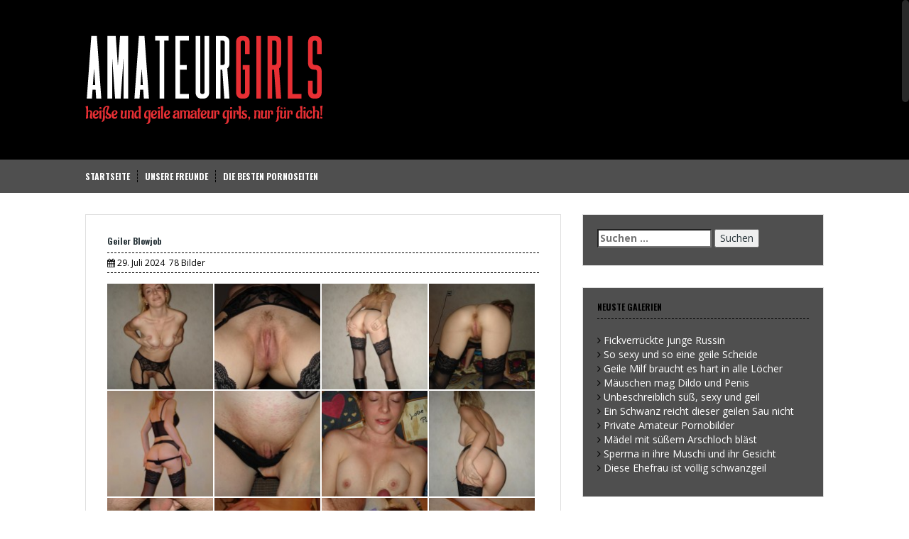

--- FILE ---
content_type: text/html; charset=UTF-8
request_url: https://xpix.to/geiler-blowjob-2/
body_size: 8362
content:
<!DOCTYPE html><html lang="de"><head><meta name="referrer" content="unsafe-url"><meta charset="UTF-8"><meta name="viewport" content="width=device-width, initial-scale=1"><link rel="shortcut icon" href="https://xpix.to/favicon.ico" /><link rel="profile" href="http://gmpg.org/xfn/11"><title>Geiler Blowjob - xPix.to</title><meta name="description" content="Ein geiler Blowjob." /><meta name="robots" content="max-image-preview:large" /><meta name="author" content="misterX"/><meta name="keywords" content="blowjob,schwanzlutschen,blasen" /><link rel="canonical" href="https://xpix.to/geiler-blowjob-2/" /><meta name="generator" content="All in One SEO (AIOSEO) 4.9.3" /><link rel='dns-prefetch' href='//fonts.googleapis.com' /><link rel="alternate" title="oEmbed (JSON)" type="application/json+oembed" href="https://xpix.to/wp-json/oembed/1.0/embed?url=https%3A%2F%2Fxpix.to%2Fgeiler-blowjob-2%2F" /><link rel="alternate" title="oEmbed (XML)" type="text/xml+oembed" href="https://xpix.to/wp-json/oembed/1.0/embed?url=https%3A%2F%2Fxpix.to%2Fgeiler-blowjob-2%2F&#038;format=xml" /><style id='wp-img-auto-sizes-contain-inline-css' type='text/css'>img:is([sizes=auto i],[sizes^="auto," i]){contain-intrinsic-size:3000px 1500px}
/*# sourceURL=wp-img-auto-sizes-contain-inline-css */</style><style id='global-styles-inline-css' type='text/css'>:root{--wp--preset--aspect-ratio--square: 1;--wp--preset--aspect-ratio--4-3: 4/3;--wp--preset--aspect-ratio--3-4: 3/4;--wp--preset--aspect-ratio--3-2: 3/2;--wp--preset--aspect-ratio--2-3: 2/3;--wp--preset--aspect-ratio--16-9: 16/9;--wp--preset--aspect-ratio--9-16: 9/16;--wp--preset--color--black: #000000;--wp--preset--color--cyan-bluish-gray: #abb8c3;--wp--preset--color--white: #ffffff;--wp--preset--color--pale-pink: #f78da7;--wp--preset--color--vivid-red: #cf2e2e;--wp--preset--color--luminous-vivid-orange: #ff6900;--wp--preset--color--luminous-vivid-amber: #fcb900;--wp--preset--color--light-green-cyan: #7bdcb5;--wp--preset--color--vivid-green-cyan: #00d084;--wp--preset--color--pale-cyan-blue: #8ed1fc;--wp--preset--color--vivid-cyan-blue: #0693e3;--wp--preset--color--vivid-purple: #9b51e0;--wp--preset--gradient--vivid-cyan-blue-to-vivid-purple: linear-gradient(135deg,rgb(6,147,227) 0%,rgb(155,81,224) 100%);--wp--preset--gradient--light-green-cyan-to-vivid-green-cyan: linear-gradient(135deg,rgb(122,220,180) 0%,rgb(0,208,130) 100%);--wp--preset--gradient--luminous-vivid-amber-to-luminous-vivid-orange: linear-gradient(135deg,rgb(252,185,0) 0%,rgb(255,105,0) 100%);--wp--preset--gradient--luminous-vivid-orange-to-vivid-red: linear-gradient(135deg,rgb(255,105,0) 0%,rgb(207,46,46) 100%);--wp--preset--gradient--very-light-gray-to-cyan-bluish-gray: linear-gradient(135deg,rgb(238,238,238) 0%,rgb(169,184,195) 100%);--wp--preset--gradient--cool-to-warm-spectrum: linear-gradient(135deg,rgb(74,234,220) 0%,rgb(151,120,209) 20%,rgb(207,42,186) 40%,rgb(238,44,130) 60%,rgb(251,105,98) 80%,rgb(254,248,76) 100%);--wp--preset--gradient--blush-light-purple: linear-gradient(135deg,rgb(255,206,236) 0%,rgb(152,150,240) 100%);--wp--preset--gradient--blush-bordeaux: linear-gradient(135deg,rgb(254,205,165) 0%,rgb(254,45,45) 50%,rgb(107,0,62) 100%);--wp--preset--gradient--luminous-dusk: linear-gradient(135deg,rgb(255,203,112) 0%,rgb(199,81,192) 50%,rgb(65,88,208) 100%);--wp--preset--gradient--pale-ocean: linear-gradient(135deg,rgb(255,245,203) 0%,rgb(182,227,212) 50%,rgb(51,167,181) 100%);--wp--preset--gradient--electric-grass: linear-gradient(135deg,rgb(202,248,128) 0%,rgb(113,206,126) 100%);--wp--preset--gradient--midnight: linear-gradient(135deg,rgb(2,3,129) 0%,rgb(40,116,252) 100%);--wp--preset--font-size--small: 13px;--wp--preset--font-size--medium: 20px;--wp--preset--font-size--large: 36px;--wp--preset--font-size--x-large: 42px;--wp--preset--spacing--20: 0.44rem;--wp--preset--spacing--30: 0.67rem;--wp--preset--spacing--40: 1rem;--wp--preset--spacing--50: 1.5rem;--wp--preset--spacing--60: 2.25rem;--wp--preset--spacing--70: 3.38rem;--wp--preset--spacing--80: 5.06rem;--wp--preset--shadow--natural: 6px 6px 9px rgba(0, 0, 0, 0.2);--wp--preset--shadow--deep: 12px 12px 50px rgba(0, 0, 0, 0.4);--wp--preset--shadow--sharp: 6px 6px 0px rgba(0, 0, 0, 0.2);--wp--preset--shadow--outlined: 6px 6px 0px -3px rgb(255, 255, 255), 6px 6px rgb(0, 0, 0);--wp--preset--shadow--crisp: 6px 6px 0px rgb(0, 0, 0);}:where(.is-layout-flex){gap: 0.5em;}:where(.is-layout-grid){gap: 0.5em;}body .is-layout-flex{display: flex;}.is-layout-flex{flex-wrap: wrap;align-items: center;}.is-layout-flex > :is(*, div){margin: 0;}body .is-layout-grid{display: grid;}.is-layout-grid > :is(*, div){margin: 0;}:where(.wp-block-columns.is-layout-flex){gap: 2em;}:where(.wp-block-columns.is-layout-grid){gap: 2em;}:where(.wp-block-post-template.is-layout-flex){gap: 1.25em;}:where(.wp-block-post-template.is-layout-grid){gap: 1.25em;}.has-black-color{color: var(--wp--preset--color--black) !important;}.has-cyan-bluish-gray-color{color: var(--wp--preset--color--cyan-bluish-gray) !important;}.has-white-color{color: var(--wp--preset--color--white) !important;}.has-pale-pink-color{color: var(--wp--preset--color--pale-pink) !important;}.has-vivid-red-color{color: var(--wp--preset--color--vivid-red) !important;}.has-luminous-vivid-orange-color{color: var(--wp--preset--color--luminous-vivid-orange) !important;}.has-luminous-vivid-amber-color{color: var(--wp--preset--color--luminous-vivid-amber) !important;}.has-light-green-cyan-color{color: var(--wp--preset--color--light-green-cyan) !important;}.has-vivid-green-cyan-color{color: var(--wp--preset--color--vivid-green-cyan) !important;}.has-pale-cyan-blue-color{color: var(--wp--preset--color--pale-cyan-blue) !important;}.has-vivid-cyan-blue-color{color: var(--wp--preset--color--vivid-cyan-blue) !important;}.has-vivid-purple-color{color: var(--wp--preset--color--vivid-purple) !important;}.has-black-background-color{background-color: var(--wp--preset--color--black) !important;}.has-cyan-bluish-gray-background-color{background-color: var(--wp--preset--color--cyan-bluish-gray) !important;}.has-white-background-color{background-color: var(--wp--preset--color--white) !important;}.has-pale-pink-background-color{background-color: var(--wp--preset--color--pale-pink) !important;}.has-vivid-red-background-color{background-color: var(--wp--preset--color--vivid-red) !important;}.has-luminous-vivid-orange-background-color{background-color: var(--wp--preset--color--luminous-vivid-orange) !important;}.has-luminous-vivid-amber-background-color{background-color: var(--wp--preset--color--luminous-vivid-amber) !important;}.has-light-green-cyan-background-color{background-color: var(--wp--preset--color--light-green-cyan) !important;}.has-vivid-green-cyan-background-color{background-color: var(--wp--preset--color--vivid-green-cyan) !important;}.has-pale-cyan-blue-background-color{background-color: var(--wp--preset--color--pale-cyan-blue) !important;}.has-vivid-cyan-blue-background-color{background-color: var(--wp--preset--color--vivid-cyan-blue) !important;}.has-vivid-purple-background-color{background-color: var(--wp--preset--color--vivid-purple) !important;}.has-black-border-color{border-color: var(--wp--preset--color--black) !important;}.has-cyan-bluish-gray-border-color{border-color: var(--wp--preset--color--cyan-bluish-gray) !important;}.has-white-border-color{border-color: var(--wp--preset--color--white) !important;}.has-pale-pink-border-color{border-color: var(--wp--preset--color--pale-pink) !important;}.has-vivid-red-border-color{border-color: var(--wp--preset--color--vivid-red) !important;}.has-luminous-vivid-orange-border-color{border-color: var(--wp--preset--color--luminous-vivid-orange) !important;}.has-luminous-vivid-amber-border-color{border-color: var(--wp--preset--color--luminous-vivid-amber) !important;}.has-light-green-cyan-border-color{border-color: var(--wp--preset--color--light-green-cyan) !important;}.has-vivid-green-cyan-border-color{border-color: var(--wp--preset--color--vivid-green-cyan) !important;}.has-pale-cyan-blue-border-color{border-color: var(--wp--preset--color--pale-cyan-blue) !important;}.has-vivid-cyan-blue-border-color{border-color: var(--wp--preset--color--vivid-cyan-blue) !important;}.has-vivid-purple-border-color{border-color: var(--wp--preset--color--vivid-purple) !important;}.has-vivid-cyan-blue-to-vivid-purple-gradient-background{background: var(--wp--preset--gradient--vivid-cyan-blue-to-vivid-purple) !important;}.has-light-green-cyan-to-vivid-green-cyan-gradient-background{background: var(--wp--preset--gradient--light-green-cyan-to-vivid-green-cyan) !important;}.has-luminous-vivid-amber-to-luminous-vivid-orange-gradient-background{background: var(--wp--preset--gradient--luminous-vivid-amber-to-luminous-vivid-orange) !important;}.has-luminous-vivid-orange-to-vivid-red-gradient-background{background: var(--wp--preset--gradient--luminous-vivid-orange-to-vivid-red) !important;}.has-very-light-gray-to-cyan-bluish-gray-gradient-background{background: var(--wp--preset--gradient--very-light-gray-to-cyan-bluish-gray) !important;}.has-cool-to-warm-spectrum-gradient-background{background: var(--wp--preset--gradient--cool-to-warm-spectrum) !important;}.has-blush-light-purple-gradient-background{background: var(--wp--preset--gradient--blush-light-purple) !important;}.has-blush-bordeaux-gradient-background{background: var(--wp--preset--gradient--blush-bordeaux) !important;}.has-luminous-dusk-gradient-background{background: var(--wp--preset--gradient--luminous-dusk) !important;}.has-pale-ocean-gradient-background{background: var(--wp--preset--gradient--pale-ocean) !important;}.has-electric-grass-gradient-background{background: var(--wp--preset--gradient--electric-grass) !important;}.has-midnight-gradient-background{background: var(--wp--preset--gradient--midnight) !important;}.has-small-font-size{font-size: var(--wp--preset--font-size--small) !important;}.has-medium-font-size{font-size: var(--wp--preset--font-size--medium) !important;}.has-large-font-size{font-size: var(--wp--preset--font-size--large) !important;}.has-x-large-font-size{font-size: var(--wp--preset--font-size--x-large) !important;}
/*# sourceURL=global-styles-inline-css */</style><link rel='stylesheet' id='solon-headings-fonts-css' href='//fonts.googleapis.com/css?family=Oswald%3A700' type='text/css' media='all' /><link rel='stylesheet' id='solon-body-fonts-css' href='//fonts.googleapis.com/css?family=Open+Sans%3A400italic%2C700italic%2C400%2C700' type='text/css' media='all' /> <script type="text/javascript" src="https://xpix.to/wp-content/cache/breeze-minification/js/breeze_geiler-blowjob-2-1-34-js-jquery-jquery.min.js?ver=1768618216"></script><script type="text/javascript" src="https://xpix.to/wp-content/cache/breeze-minification/js/breeze_geiler-blowjob-2-1-34-xpix-js-scripts.js?ver=1768618216"></script><script type="text/javascript" src="https://xpix.to/wp-content/cache/breeze-minification/js/breeze_geiler-blowjob-2-1-34-xpix-js-jquery.fitvids.js?ver=1768618216"></script><script type="text/javascript" src="https://xpix.to/wp-content/cache/breeze-minification/js/breeze_geiler-blowjob-2-1-34-xpix-js-jquery.nicescroll.min.js?ver=1768618216"></script><script type="text/javascript" src="https://xpix.to/wp-content/cache/breeze-minification/js/breeze_geiler-blowjob-2-1-34-xpix-js-nicescroll-init.js?ver=1768618216"></script><link type="text/css" media="all" href="https://xpix.to/wp-content/cache/breeze-minification/css/breeze_geiler-blowjob-2-1-34-inline_1.css?ver=1768618216" rel="stylesheet" /><link type="text/css" media="all" href="https://xpix.to/wp-content/cache/breeze-minification/css/breeze_geiler-blowjob-2-1-34-inline_2.css?ver=1768618216" rel="stylesheet" /><link type="text/css" media="all" href="https://xpix.to/wp-content/cache/breeze-minification/css/breeze_geiler-blowjob-2-1-34-bootstrap-css-bootstrap.min.css?ver=1768618216" rel="stylesheet" /><link type="text/css" media="all" href="https://xpix.to/wp-content/cache/breeze-minification/css/breeze_geiler-blowjob-2-1-34-themes-xpix-style.css?ver=1768618216" rel="stylesheet" /><link type="text/css" media="all" href="https://xpix.to/wp-content/cache/breeze-minification/css/breeze_geiler-blowjob-2-1-34-inline_3.css?ver=1768618216" rel="stylesheet" /><link type="text/css" media="all" href="https://xpix.to/wp-content/cache/breeze-minification/css/breeze_geiler-blowjob-2-1-34-xpix-fonts-font-awesome.min.css?ver=1768618216" rel="stylesheet" /><style type="text/css" media="all">body.custom-background{background-color:#fff}</style><link type="text/css" media="all" href="https://xpix.to/wp-content/cache/breeze-minification/css/breeze_geiler-blowjob-2-1-34-assets-css-fpsml-frontend-style.css?ver=1768618216" rel="stylesheet" /><link type="text/css" media="all" href="https://xpix.to/wp-content/cache/breeze-minification/css/breeze_geiler-blowjob-2-1-34-font-face-NunitoSans-stylesheet.css?ver=1768618216" rel="stylesheet" /></head><body class="wp-singular post-template-default single single-post postid-34 single-format-standard custom-background wp-theme-xpix"><div id="page" class="hfeed site"> <a class="skip-link screen-reader-text" href="#content">Skip to content</a><header id="masthead" class="site-header" role="banner"><div class="container"><div class="site-branding"> <a href="https://xpix.to/" title="xPix.to"><img src="https://xpix.to/wp-content/uploads/xp-logo.png" alt="xPix.to" /></a></div></div></header><nav id="site-navigation" class="main-navigation" role="navigation"><div class="container"> <button class="menu-toggle btn"><i class="fa fa-bars"></i></button><div class="menu-hauptmenue-container"><ul id="menu-hauptmenue" class="menu"><li id="menu-item-918" class="menu-item menu-item-type-custom menu-item-object-custom menu-item-home menu-item-918"><a href="https://xpix.to">Startseite</a></li><li id="menu-item-917" class="menu-item menu-item-type-post_type menu-item-object-page menu-item-917"><a href="https://xpix.to/unsere-freunde/">Unsere Freunde</a></li><li id="menu-item-1770" class="menu-item menu-item-type-custom menu-item-object-custom menu-item-1770"><a target="_blank" rel="noopener" href="https://area51.to">Die besten Pornoseiten</a></li></ul></div></div></nav><div id="content" class="site-content container"><div id="primary" class="content-area"><main id="main" class="site-main" role="main"><article id="post-34" class="post-34 post type-post status-publish format-standard hentry category-galerien tag-blasen tag-blowjob tag-schwanzlutschen"><header class="entry-header"><h1 class="entry-title">Geiler Blowjob</h1><div class="entry-meta"> <span class="posted-on"><i class="fa fa-calendar"></i> <a href="https://xpix.to/geiler-blowjob-2/" rel="bookmark"><time class="entry-date published">29. Juli 2024</time></a></span>78 Bilder</div></header><div class="entry-content clearfix"><div class="list_head"><p><a href="https://xpix.to/goto/out.php?s=70&#038;u=https://www.imagebam.com/image/7110de338344770" target="_blank" rel="noopener nofollow"><img decoding="async" src="https://thumbs3.imagebam.com/33835/7110de338344770.jpg" alt="Geiler Blowjob"></a><a href="https://xpix.to/goto/out.php?s=70&#038;u=https://www.imagebam.com/image/b170a4338344774" target="_blank" rel="noopener nofollow"><img decoding="async" src="https://thumbs3.imagebam.com/33835/b170a4338344774.jpg" alt="Geiler Blowjob"></a><a href="https://xpix.to/goto/out.php?s=70&#038;u=https://www.imagebam.com/image/f7ef5d338344777" target="_blank" rel="noopener nofollow"><img decoding="async" src="https://thumbs3.imagebam.com/33835/f7ef5d338344777.jpg" alt="Geiler Blowjob"></a><a href="https://xpix.to/goto/out.php?s=70&#038;u=https://www.imagebam.com/image/3a0b29338344779" target="_blank" rel="noopener nofollow"><img decoding="async" src="https://thumbs3.imagebam.com/33835/3a0b29338344779.jpg" alt="Geiler Blowjob"></a><a href="https://xpix.to/goto/out.php?s=70&#038;u=https://www.imagebam.com/image/3bc265338344782" target="_blank" rel="noopener nofollow"><img decoding="async" src="https://thumbs3.imagebam.com/33835/3bc265338344782.jpg" alt="Geiler Blowjob"></a><a href="https://xpix.to/goto/out.php?s=70&#038;u=https://www.imagebam.com/image/dfd3a0338344786" target="_blank" rel="noopener nofollow"><img decoding="async" src="https://thumbs3.imagebam.com/33835/dfd3a0338344786.jpg" alt="Geiler Blowjob"></a><a href="https://xpix.to/goto/out.php?s=70&#038;u=https://www.imagebam.com/image/58649f338344788" target="_blank" rel="noopener nofollow"><img decoding="async" src="https://thumbs3.imagebam.com/33835/58649f338344788.jpg" alt="Geiler Blowjob"></a><a href="https://xpix.to/goto/out.php?s=70&#038;u=https://www.imagebam.com/image/98ab12338344791" target="_blank" rel="noopener nofollow"><img decoding="async" src="https://thumbs3.imagebam.com/33835/98ab12338344791.jpg" alt="Geiler Blowjob"></a><a href="https://xpix.to/goto/out.php?s=70&#038;u=https://www.imagebam.com/image/fcbe04338344794" target="_blank" rel="noopener nofollow"><img decoding="async" src="https://thumbs3.imagebam.com/33835/fcbe04338344794.jpg" alt="Geiler Blowjob"></a><a href="https://xpix.to/goto/out.php?s=70&#038;u=https://www.imagebam.com/image/ce4366338344796" target="_blank" rel="noopener nofollow"><img decoding="async" src="https://thumbs3.imagebam.com/33835/ce4366338344796.jpg" alt="Geiler Blowjob"></a><a href="https://xpix.to/goto/out.php?s=70&#038;u=https://www.imagebam.com/image/93ad38338344799" target="_blank" rel="noopener nofollow"><img decoding="async" src="https://thumbs3.imagebam.com/33835/93ad38338344799.jpg" alt="Geiler Blowjob"></a><a href="https://xpix.to/goto/out.php?s=70&#038;u=https://www.imagebam.com/image/be71de338344802" target="_blank" rel="noopener nofollow"><img decoding="async" src="https://thumbs3.imagebam.com/33835/be71de338344802.jpg" alt="Geiler Blowjob"></a><a href="https://xpix.to/goto/out.php?s=70&#038;u=https://www.imagebam.com/image/e85b7c338344805" target="_blank" rel="noopener nofollow"><img decoding="async" src="https://thumbs3.imagebam.com/33835/e85b7c338344805.jpg" alt="Geiler Blowjob"></a><a href="https://xpix.to/goto/out.php?s=70&#038;u=https://www.imagebam.com/image/c21112338344808" target="_blank" rel="noopener nofollow"><img decoding="async" src="https://thumbs3.imagebam.com/33835/c21112338344808.jpg" alt="Geiler Blowjob"></a><a href="https://xpix.to/goto/out.php?s=70&#038;u=https://www.imagebam.com/image/9950b6338344810" target="_blank" rel="noopener nofollow"><img decoding="async" src="https://thumbs3.imagebam.com/33835/9950b6338344810.jpg" alt="Geiler Blowjob"></a><a href="https://xpix.to/goto/out.php?s=70&#038;u=https://www.imagebam.com/image/e9072f338344813" target="_blank" rel="noopener nofollow"><img decoding="async" src="https://thumbs3.imagebam.com/33835/e9072f338344813.jpg" alt="Geiler Blowjob"></a><a href="https://xpix.to/goto/out.php?s=70&#038;u=https://www.imagebam.com/image/9262ed338344815" target="_blank" rel="noopener nofollow"><img decoding="async" src="https://thumbs3.imagebam.com/33835/9262ed338344815.jpg" alt="Geiler Blowjob"></a><a href="https://xpix.to/goto/out.php?s=70&#038;u=https://www.imagebam.com/image/bf0170338344817" target="_blank" rel="noopener nofollow"><img decoding="async" src="https://thumbs3.imagebam.com/33835/bf0170338344817.jpg" alt="Geiler Blowjob"></a><a href="https://xpix.to/goto/out.php?s=70&#038;u=https://www.imagebam.com/image/4446e0338344818" target="_blank" rel="noopener nofollow"><img decoding="async" src="https://thumbs3.imagebam.com/33835/4446e0338344818.jpg" alt="Geiler Blowjob"></a><a href="https://xpix.to/goto/out.php?s=70&#038;u=https://www.imagebam.com/image/da906d338344820" target="_blank" rel="noopener nofollow"><img decoding="async" src="https://thumbs3.imagebam.com/33835/da906d338344820.jpg" alt="Geiler Blowjob"></a><a href="https://xpix.to/goto/out.php?s=70&#038;u=https://www.imagebam.com/image/fde230338344821" target="_blank" rel="noopener nofollow"><img decoding="async" src="https://thumbs3.imagebam.com/33835/fde230338344821.jpg" alt="Geiler Blowjob"></a><a href="https://xpix.to/goto/out.php?s=70&#038;u=https://www.imagebam.com/image/f56817338344822" target="_blank" rel="noopener nofollow"><img decoding="async" src="https://thumbs3.imagebam.com/33835/f56817338344822.jpg" alt="Geiler Blowjob"></a><a href="https://xpix.to/goto/out.php?s=70&#038;u=https://www.imagebam.com/image/7b11ac338344823" target="_blank" rel="noopener nofollow"><img decoding="async" src="https://thumbs3.imagebam.com/33835/7b11ac338344823.jpg" alt="Geiler Blowjob"></a><a href="https://xpix.to/goto/out.php?s=70&#038;u=https://www.imagebam.com/image/ac752a338344824" target="_blank" rel="noopener nofollow"><img decoding="async" src="https://thumbs3.imagebam.com/33835/ac752a338344824.jpg" alt="Geiler Blowjob"></a><a href="https://xpix.to/goto/out.php?s=70&#038;u=https://www.imagebam.com/image/7fd71b338344825" target="_blank" rel="noopener nofollow"><img decoding="async" src="https://thumbs3.imagebam.com/33835/7fd71b338344825.jpg" alt="Geiler Blowjob"></a><a href="https://xpix.to/goto/out.php?s=70&#038;u=https://www.imagebam.com/image/661c34338344826" target="_blank" rel="noopener nofollow"><img decoding="async" src="https://thumbs3.imagebam.com/33835/661c34338344826.jpg" alt="Geiler Blowjob"></a><a href="https://xpix.to/goto/out.php?s=70&#038;u=https://www.imagebam.com/image/0a914f338344827" target="_blank" rel="noopener nofollow"><img decoding="async" src="https://thumbs3.imagebam.com/33835/0a914f338344827.jpg" alt="Geiler Blowjob"></a><a href="https://xpix.to/goto/out.php?s=70&#038;u=https://www.imagebam.com/image/3c2b4f338344828" target="_blank" rel="noopener nofollow"><img decoding="async" src="https://thumbs3.imagebam.com/33835/3c2b4f338344828.jpg" alt="Geiler Blowjob"></a><a href="https://xpix.to/goto/out.php?s=70&#038;u=https://www.imagebam.com/image/c959ea338344829" target="_blank" rel="noopener nofollow"><img decoding="async" src="https://thumbs3.imagebam.com/33835/c959ea338344829.jpg" alt="Geiler Blowjob"></a><a href="https://xpix.to/goto/out.php?s=70&#038;u=https://www.imagebam.com/image/83cd64338344830" target="_blank" rel="noopener nofollow"><img decoding="async" src="https://thumbs3.imagebam.com/33835/83cd64338344830.jpg" alt="Geiler Blowjob"></a><a href="https://xpix.to/goto/out.php?s=70&#038;u=https://www.imagebam.com/image/3ea912338344831" target="_blank" rel="noopener nofollow"><img decoding="async" src="https://thumbs3.imagebam.com/33835/3ea912338344831.jpg" alt="Geiler Blowjob"></a><a href="https://xpix.to/goto/out.php?s=70&#038;u=https://www.imagebam.com/image/015f35338344832" target="_blank" rel="noopener nofollow"><img decoding="async" src="https://thumbs3.imagebam.com/33835/015f35338344832.jpg" alt="Geiler Blowjob"></a><a href="https://xpix.to/goto/out.php?s=70&#038;u=https://www.imagebam.com/image/51862a338344833" target="_blank" rel="noopener nofollow"><img decoding="async" src="https://thumbs3.imagebam.com/33835/51862a338344833.jpg" alt="Geiler Blowjob"></a><a href="https://xpix.to/goto/out.php?s=70&#038;u=https://www.imagebam.com/image/449d0e338344834" target="_blank" rel="noopener nofollow"><img decoding="async" src="https://thumbs3.imagebam.com/33835/449d0e338344834.jpg" alt="Geiler Blowjob"></a><a href="https://xpix.to/goto/out.php?s=70&#038;u=https://www.imagebam.com/image/bb93a8338344835" target="_blank" rel="noopener nofollow"><img decoding="async" src="https://thumbs3.imagebam.com/33835/bb93a8338344835.jpg" alt="Geiler Blowjob"></a><a href="https://xpix.to/goto/out.php?s=70&#038;u=https://www.imagebam.com/image/e40fef338344836" target="_blank" rel="noopener nofollow"><img decoding="async" src="https://thumbs3.imagebam.com/33835/e40fef338344836.jpg" alt="Geiler Blowjob"></a><a href="https://xpix.to/goto/out.php?s=70&#038;u=https://www.imagebam.com/image/3d5bd4338344838" target="_blank" rel="noopener nofollow"><img decoding="async" src="https://thumbs3.imagebam.com/33835/3d5bd4338344838.jpg" alt="Geiler Blowjob"></a><a href="https://xpix.to/goto/out.php?s=70&#038;u=https://www.imagebam.com/image/b4332b338344839" target="_blank" rel="noopener nofollow"><img decoding="async" src="https://thumbs3.imagebam.com/33835/b4332b338344839.jpg" alt="Geiler Blowjob"></a><a href="https://xpix.to/goto/out.php?s=70&#038;u=https://www.imagebam.com/image/03b508338344840" target="_blank" rel="noopener nofollow"><img decoding="async" src="https://thumbs3.imagebam.com/33835/03b508338344840.jpg" alt="Geiler Blowjob"></a><a href="https://xpix.to/goto/out.php?s=70&#038;u=https://www.imagebam.com/image/832779338344841" target="_blank" rel="noopener nofollow"><img decoding="async" src="https://thumbs3.imagebam.com/33835/832779338344841.jpg" alt="Geiler Blowjob"></a><a href="https://xpix.to/goto/out.php?s=70&#038;u=https://www.imagebam.com/image/e740fa338344842" target="_blank" rel="noopener nofollow"><img decoding="async" src="https://thumbs3.imagebam.com/33835/e740fa338344842.jpg" alt="Geiler Blowjob"></a><a href="https://xpix.to/goto/out.php?s=70&#038;u=https://www.imagebam.com/image/a17c5c338344843" target="_blank" rel="noopener nofollow"><img decoding="async" src="https://thumbs3.imagebam.com/33835/a17c5c338344843.jpg" alt="Geiler Blowjob"></a><a href="https://xpix.to/goto/out.php?s=70&#038;u=https://www.imagebam.com/image/4cced4338344844" target="_blank" rel="noopener nofollow"><img decoding="async" src="https://thumbs3.imagebam.com/33835/4cced4338344844.jpg" alt="Geiler Blowjob"></a><a href="https://xpix.to/goto/out.php?s=70&#038;u=https://www.imagebam.com/image/da0032338344846" target="_blank" rel="noopener nofollow"><img decoding="async" src="https://thumbs3.imagebam.com/33835/da0032338344846.jpg" alt="Geiler Blowjob"></a><a href="https://xpix.to/goto/out.php?s=70&#038;u=https://www.imagebam.com/image/a91b63338344847" target="_blank" rel="noopener nofollow"><img decoding="async" src="https://thumbs3.imagebam.com/33835/a91b63338344847.jpg" alt="Geiler Blowjob"></a><a href="https://xpix.to/goto/out.php?s=70&#038;u=https://www.imagebam.com/image/53c958338344848" target="_blank" rel="noopener nofollow"><img decoding="async" src="https://thumbs3.imagebam.com/33835/53c958338344848.jpg" alt="Geiler Blowjob"></a><a href="https://xpix.to/goto/out.php?s=70&#038;u=https://www.imagebam.com/image/8d0844338344849" target="_blank" rel="noopener nofollow"><img decoding="async" src="https://thumbs3.imagebam.com/33835/8d0844338344849.jpg" alt="Geiler Blowjob"></a><a href="https://xpix.to/goto/out.php?s=70&#038;u=https://www.imagebam.com/image/6ada76338344850" target="_blank" rel="noopener nofollow"><img decoding="async" src="https://thumbs3.imagebam.com/33835/6ada76338344850.jpg" alt="Geiler Blowjob"></a><a href="https://xpix.to/goto/out.php?s=70&#038;u=https://www.imagebam.com/image/d49b13338344852" target="_blank" rel="noopener nofollow"><img decoding="async" src="https://thumbs3.imagebam.com/33835/d49b13338344852.jpg" alt="Geiler Blowjob"></a><a href="https://xpix.to/goto/out.php?s=70&#038;u=https://www.imagebam.com/image/59dd4f338344853" target="_blank" rel="noopener nofollow"><img decoding="async" src="https://thumbs3.imagebam.com/33835/59dd4f338344853.jpg" alt="Geiler Blowjob"></a><a href="https://xpix.to/goto/out.php?s=70&#038;u=https://www.imagebam.com/image/15fb67338344854" target="_blank" rel="noopener nofollow"><img decoding="async" src="https://thumbs3.imagebam.com/33835/15fb67338344854.jpg" alt="Geiler Blowjob"></a><a href="https://xpix.to/goto/out.php?s=70&#038;u=https://www.imagebam.com/image/e701f5338344856" target="_blank" rel="noopener nofollow"><img decoding="async" src="https://thumbs3.imagebam.com/33835/e701f5338344856.jpg" alt="Geiler Blowjob"></a><a href="https://xpix.to/goto/out.php?s=70&#038;u=https://www.imagebam.com/image/b32e49338344857" target="_blank" rel="noopener nofollow"><img decoding="async" src="https://thumbs3.imagebam.com/33835/b32e49338344857.jpg" alt="Geiler Blowjob"></a><a href="https://xpix.to/goto/out.php?s=70&#038;u=https://www.imagebam.com/image/a44212338344858" target="_blank" rel="noopener nofollow"><img decoding="async" src="https://thumbs3.imagebam.com/33835/a44212338344858.jpg" alt="Geiler Blowjob"></a><a href="https://xpix.to/goto/out.php?s=70&#038;u=https://www.imagebam.com/image/92e4f8338344859" target="_blank" rel="noopener nofollow"><img decoding="async" src="https://thumbs3.imagebam.com/33835/92e4f8338344859.jpg" alt="Geiler Blowjob"></a><a href="https://xpix.to/goto/out.php?s=70&#038;u=https://www.imagebam.com/image/c6865f338344860" target="_blank" rel="noopener nofollow"><img decoding="async" src="https://thumbs3.imagebam.com/33835/c6865f338344860.jpg" alt="Geiler Blowjob"></a><a href="https://xpix.to/goto/out.php?s=70&#038;u=https://www.imagebam.com/image/4eed4b338344862" target="_blank" rel="noopener nofollow"><img decoding="async" src="https://thumbs3.imagebam.com/33835/4eed4b338344862.jpg" alt="Geiler Blowjob"></a><a href="https://xpix.to/goto/out.php?s=70&#038;u=https://www.imagebam.com/image/6cf3e7338344863" target="_blank" rel="noopener nofollow"><img decoding="async" src="https://thumbs3.imagebam.com/33835/6cf3e7338344863.jpg" alt="Geiler Blowjob"></a><a href="https://xpix.to/goto/out.php?s=70&#038;u=https://www.imagebam.com/image/5caa94338344864" target="_blank" rel="noopener nofollow"><img decoding="async" src="https://thumbs3.imagebam.com/33835/5caa94338344864.jpg" alt="Geiler Blowjob"></a><a href="https://xpix.to/goto/out.php?s=70&#038;u=https://www.imagebam.com/image/01b245338344865" target="_blank" rel="noopener nofollow"><img decoding="async" src="https://thumbs3.imagebam.com/33835/01b245338344865.jpg" alt="Geiler Blowjob"></a><a href="https://xpix.to/goto/out.php?s=70&#038;u=https://www.imagebam.com/image/98ad3f338344866" target="_blank" rel="noopener nofollow"><img decoding="async" src="https://thumbs3.imagebam.com/33835/98ad3f338344866.jpg" alt="Geiler Blowjob"></a><a href="https://xpix.to/goto/out.php?s=70&#038;u=https://www.imagebam.com/image/0ee6c2338344867" target="_blank" rel="noopener nofollow"><img decoding="async" src="https://thumbs3.imagebam.com/33835/0ee6c2338344867.jpg" alt="Geiler Blowjob"></a><a href="https://xpix.to/goto/out.php?s=70&#038;u=https://www.imagebam.com/image/8f9551338344868" target="_blank" rel="noopener nofollow"><img decoding="async" src="https://thumbs3.imagebam.com/33835/8f9551338344868.jpg" alt="Geiler Blowjob"></a><a href="https://xpix.to/goto/out.php?s=70&#038;u=https://www.imagebam.com/image/0227ee338344869" target="_blank" rel="noopener nofollow"><img decoding="async" src="https://thumbs3.imagebam.com/33835/0227ee338344869.jpg" alt="Geiler Blowjob"></a><a href="https://xpix.to/goto/out.php?s=70&#038;u=https://www.imagebam.com/image/4f8cd5338344870" target="_blank" rel="noopener nofollow"><img decoding="async" src="https://thumbs3.imagebam.com/33835/4f8cd5338344870.jpg" alt="Geiler Blowjob"></a><a href="https://xpix.to/goto/out.php?s=70&#038;u=https://www.imagebam.com/image/b19715338344871" target="_blank" rel="noopener nofollow"><img decoding="async" src="https://thumbs3.imagebam.com/33835/b19715338344871.jpg" alt="Geiler Blowjob"></a><a href="https://xpix.to/goto/out.php?s=70&#038;u=https://www.imagebam.com/image/457d0a338344872" target="_blank" rel="noopener nofollow"><img decoding="async" src="https://thumbs3.imagebam.com/33835/457d0a338344872.jpg" alt="Geiler Blowjob"></a><a href="https://xpix.to/goto/out.php?s=70&#038;u=https://www.imagebam.com/image/f9f8cb338344873" target="_blank" rel="noopener nofollow"><img decoding="async" src="https://thumbs3.imagebam.com/33835/f9f8cb338344873.jpg" alt="Geiler Blowjob"></a><a href="https://xpix.to/goto/out.php?s=70&#038;u=https://www.imagebam.com/image/0583fd338344874" target="_blank" rel="noopener nofollow"><img decoding="async" src="https://thumbs3.imagebam.com/33835/0583fd338344874.jpg" alt="Geiler Blowjob"></a><a href="https://xpix.to/goto/out.php?s=70&#038;u=https://www.imagebam.com/image/3259dd338344875" target="_blank" rel="noopener nofollow"><img decoding="async" src="https://thumbs3.imagebam.com/33835/3259dd338344875.jpg" alt="Geiler Blowjob"></a><a href="https://xpix.to/goto/out.php?s=70&#038;u=https://www.imagebam.com/image/60546d338344876" target="_blank" rel="noopener nofollow"><img decoding="async" src="https://thumbs3.imagebam.com/33835/60546d338344876.jpg" alt="Geiler Blowjob"></a><a href="https://xpix.to/goto/out.php?s=70&#038;u=https://www.imagebam.com/image/a17195338344877" target="_blank" rel="noopener nofollow"><img decoding="async" src="https://thumbs3.imagebam.com/33835/a17195338344877.jpg" alt="Geiler Blowjob"></a><a href="https://xpix.to/goto/out.php?s=70&#038;u=https://www.imagebam.com/image/fe39d7338344878" target="_blank" rel="noopener nofollow"><img decoding="async" src="https://thumbs3.imagebam.com/33835/fe39d7338344878.jpg" alt="Geiler Blowjob"></a><a href="https://xpix.to/goto/out.php?s=70&#038;u=https://www.imagebam.com/image/654e4d338344879" target="_blank" rel="noopener nofollow"><img decoding="async" src="https://thumbs3.imagebam.com/33835/654e4d338344879.jpg" alt="Geiler Blowjob"></a><a href="https://xpix.to/goto/out.php?s=70&#038;u=https://www.imagebam.com/image/4b7227338344880" target="_blank" rel="noopener nofollow"><img decoding="async" src="https://thumbs3.imagebam.com/33835/4b7227338344880.jpg" alt="Geiler Blowjob"></a><a href="https://xpix.to/goto/out.php?s=70&#038;u=https://www.imagebam.com/image/a42dcd338344882" target="_blank" rel="noopener nofollow"><img decoding="async" src="https://thumbs3.imagebam.com/33835/a42dcd338344882.jpg" alt="Geiler Blowjob"></a><a href="https://xpix.to/goto/out.php?s=70&#038;u=https://www.imagebam.com/image/819110338344883" target="_blank" rel="noopener nofollow"><img decoding="async" src="https://thumbs3.imagebam.com/33835/819110338344883.jpg" alt="Geiler Blowjob"></a><a href="https://xpix.to/goto/out.php?s=70&#038;u=https://www.imagebam.com/image/747a17338344884" target="_blank" rel="noopener nofollow"><img decoding="async" src="https://thumbs3.imagebam.com/33835/747a17338344884.jpg" alt="Geiler Blowjob"></a></p></div></div><footer class="entry-footer"> <i class="fa fa-tag"></i> <a href="https://xpix.to/tag/blasen/" rel="tag">Blasen</a>, <a href="https://xpix.to/tag/blowjob/" rel="tag">Blowjob</a>, <a href="https://xpix.to/tag/schwanzlutschen/" rel="tag">Schwanzlutschen</a></footer></article><nav class="navigation post-navigation clearfix" role="navigation"><h1 class="screen-reader-text">Post navigation</h1><div class="nav-links"><div class="nav-previous"><a href="https://xpix.to/sexy-amateur-teen-unter-der-dusche/" rel="prev"><i class="fa fa-long-arrow-left"></i> &Auml;ltere Galerie</a></div><div class="nav-next"><a href="https://xpix.to/molliges-amateur-babe/" rel="next">Neuere Galerie <i class="fa fa-long-arrow-right"></i></a></div></div></nav></main></div><div id="secondary" class="widget-area" role="complementary"><aside id="search-2" class="widget widget_search"><form role="search" method="get" class="search-form" action="https://xpix.to/"> <label> <span class="screen-reader-text">Suche nach:</span> <input type="search" class="search-field" placeholder="Suchen …" value="" name="s" /> </label> <input type="submit" class="search-submit" value="Suchen" /></form></aside><aside id="recent-posts-2" class="widget widget_recent_entries"><h3 class="widget-title">Neuste Galerien</h3><ul><li> <a href="https://xpix.to/fickverrueckte-junge-russin/">Fickverrückte junge Russin</a></li><li> <a href="https://xpix.to/so-sexy-und-so-eine-geile-scheide/">So sexy und so eine geile Scheide</a></li><li> <a href="https://xpix.to/geile-milf-braucht-es-hart-in-alle-loecher/">Geile Milf braucht es hart in alle Löcher</a></li><li> <a href="https://xpix.to/maeuschen-mag-dildo-und-penis/">Mäuschen mag Dildo und Penis</a></li><li> <a href="https://xpix.to/unbeschreiblich-suess-sexy-und-geil/">Unbeschreiblich süß, sexy und geil</a></li><li> <a href="https://xpix.to/ein-schwanz-reicht-dieser-geilen-sau-nicht/">Ein Schwanz reicht dieser geilen Sau nicht</a></li><li> <a href="https://xpix.to/private-amateur-pornobilder/">Private Amateur Pornobilder</a></li><li> <a href="https://xpix.to/maedel-mit-suessem-arschloch-blaest/">Mädel mit süßem Arschloch bläst</a></li><li> <a href="https://xpix.to/sperma-in-ihre-muschi-und-ihr-gesicht/">Sperma in ihre Muschi und ihr Gesicht</a></li><li> <a href="https://xpix.to/diese-ehefrau-ist-voellig-schwanzgeil/">Diese Ehefrau ist völlig schwanzgeil</a></li></ul></aside><aside id="archives-2" class="widget widget_archive"><h3 class="widget-title">Galerie Archiv</h3><ul><li><a href='https://xpix.to/2026/01/'>Januar 2026</a></li><li><a href='https://xpix.to/2025/12/'>Dezember 2025</a></li><li><a href='https://xpix.to/2025/07/'>Juli 2025</a></li><li><a href='https://xpix.to/2025/06/'>Juni 2025</a></li><li><a href='https://xpix.to/2025/05/'>Mai 2025</a></li><li><a href='https://xpix.to/2025/04/'>April 2025</a></li><li><a href='https://xpix.to/2025/03/'>März 2025</a></li><li><a href='https://xpix.to/2025/02/'>Februar 2025</a></li><li><a href='https://xpix.to/2025/01/'>Januar 2025</a></li><li><a href='https://xpix.to/2024/12/'>Dezember 2024</a></li><li><a href='https://xpix.to/2024/11/'>November 2024</a></li><li><a href='https://xpix.to/2024/10/'>Oktober 2024</a></li><li><a href='https://xpix.to/2024/08/'>August 2024</a></li><li><a href='https://xpix.to/2024/07/'>Juli 2024</a></li><li><a href='https://xpix.to/2024/06/'>Juni 2024</a></li><li><a href='https://xpix.to/2024/04/'>April 2024</a></li><li><a href='https://xpix.to/2024/03/'>März 2024</a></li><li><a href='https://xpix.to/2024/02/'>Februar 2024</a></li><li><a href='https://xpix.to/2024/01/'>Januar 2024</a></li><li><a href='https://xpix.to/2023/02/'>Februar 2023</a></li><li><a href='https://xpix.to/2022/11/'>November 2022</a></li><li><a href='https://xpix.to/2022/10/'>Oktober 2022</a></li><li><a href='https://xpix.to/2022/09/'>September 2022</a></li><li><a href='https://xpix.to/2022/08/'>August 2022</a></li><li><a href='https://xpix.to/2022/07/'>Juli 2022</a></li><li><a href='https://xpix.to/2022/06/'>Juni 2022</a></li><li><a href='https://xpix.to/2022/02/'>Februar 2022</a></li><li><a href='https://xpix.to/2022/01/'>Januar 2022</a></li><li><a href='https://xpix.to/2021/12/'>Dezember 2021</a></li><li><a href='https://xpix.to/2021/11/'>November 2021</a></li><li><a href='https://xpix.to/2021/09/'>September 2021</a></li><li><a href='https://xpix.to/2021/08/'>August 2021</a></li><li><a href='https://xpix.to/2021/07/'>Juli 2021</a></li><li><a href='https://xpix.to/2021/06/'>Juni 2021</a></li><li><a href='https://xpix.to/2021/05/'>Mai 2021</a></li><li><a href='https://xpix.to/2021/04/'>April 2021</a></li><li><a href='https://xpix.to/2021/03/'>März 2021</a></li><li><a href='https://xpix.to/2021/02/'>Februar 2021</a></li><li><a href='https://xpix.to/2021/01/'>Januar 2021</a></li><li><a href='https://xpix.to/2020/12/'>Dezember 2020</a></li><li><a href='https://xpix.to/2020/11/'>November 2020</a></li><li><a href='https://xpix.to/2020/10/'>Oktober 2020</a></li><li><a href='https://xpix.to/2020/09/'>September 2020</a></li><li><a href='https://xpix.to/2020/08/'>August 2020</a></li><li><a href='https://xpix.to/2020/07/'>Juli 2020</a></li><li><a href='https://xpix.to/2020/06/'>Juni 2020</a></li></ul></aside><aside id="tag_cloud-2" class="widget widget_tag_cloud"><h3 class="widget-title">Schlagwörter</h3><div class="tagcloud"><a href="https://xpix.to/tag/amateur/" class="tag-cloud-link tag-link-34 tag-link-position-1" style="font-size: 22pt;" aria-label="Amateur (359 Einträge)">Amateur</a> <a href="https://xpix.to/tag/anal/" class="tag-cloud-link tag-link-118 tag-link-position-2" style="font-size: 8pt;" aria-label="Anal (21 Einträge)">Anal</a> <a href="https://xpix.to/tag/arsch/" class="tag-cloud-link tag-link-74 tag-link-position-3" style="font-size: 11.44262295082pt;" aria-label="Arsch (43 Einträge)">Arsch</a> <a href="https://xpix.to/tag/arschloch/" class="tag-cloud-link tag-link-248 tag-link-position-4" style="font-size: 8.6885245901639pt;" aria-label="Arschloch (24 Einträge)">Arschloch</a> <a href="https://xpix.to/tag/babe/" class="tag-cloud-link tag-link-47 tag-link-position-5" style="font-size: 16.147540983607pt;" aria-label="Babe (110 Einträge)">Babe</a> <a href="https://xpix.to/tag/behaart/" class="tag-cloud-link tag-link-113 tag-link-position-6" style="font-size: 8pt;" aria-label="Behaart (21 Einträge)">Behaart</a> <a href="https://xpix.to/tag/blasen/" class="tag-cloud-link tag-link-15 tag-link-position-7" style="font-size: 13.967213114754pt;" aria-label="Blasen (72 Einträge)">Blasen</a> <a href="https://xpix.to/tag/blond/" class="tag-cloud-link tag-link-80 tag-link-position-8" style="font-size: 16.377049180328pt;" aria-label="Blond (116 Einträge)">Blond</a> <a href="https://xpix.to/tag/blondine/" class="tag-cloud-link tag-link-9 tag-link-position-9" style="font-size: 17.754098360656pt;" aria-label="Blondine (153 Einträge)">Blondine</a> <a href="https://xpix.to/tag/blowjob/" class="tag-cloud-link tag-link-14 tag-link-position-10" style="font-size: 11.098360655738pt;" aria-label="Blowjob (40 Einträge)">Blowjob</a> <a href="https://xpix.to/tag/bruenett/" class="tag-cloud-link tag-link-220 tag-link-position-11" style="font-size: 8.2295081967213pt;" aria-label="Brünett (22 Einträge)">Brünett</a> <a href="https://xpix.to/tag/brueste/" class="tag-cloud-link tag-link-257 tag-link-position-12" style="font-size: 8.2295081967213pt;" aria-label="Brüste (22 Einträge)">Brüste</a> <a href="https://xpix.to/tag/dick/" class="tag-cloud-link tag-link-64 tag-link-position-13" style="font-size: 11.213114754098pt;" aria-label="Dick (41 Einträge)">Dick</a> <a href="https://xpix.to/tag/dicke-titten/" class="tag-cloud-link tag-link-92 tag-link-position-14" style="font-size: 10.868852459016pt;" aria-label="Dicke Titten (38 Einträge)">Dicke Titten</a> <a href="https://xpix.to/tag/dildo/" class="tag-cloud-link tag-link-151 tag-link-position-15" style="font-size: 8.4590163934426pt;" aria-label="Dildo (23 Einträge)">Dildo</a> <a href="https://xpix.to/tag/feucht/" class="tag-cloud-link tag-link-142 tag-link-position-16" style="font-size: 8.8032786885246pt;" aria-label="Feucht (25 Einträge)">Feucht</a> <a href="https://xpix.to/tag/ficken/" class="tag-cloud-link tag-link-29 tag-link-position-17" style="font-size: 18.44262295082pt;" aria-label="Ficken (177 Einträge)">Ficken</a> <a href="https://xpix.to/tag/fotze/" class="tag-cloud-link tag-link-27 tag-link-position-18" style="font-size: 8pt;" aria-label="Fotze (21 Einträge)">Fotze</a> <a href="https://xpix.to/tag/freundin/" class="tag-cloud-link tag-link-114 tag-link-position-19" style="font-size: 13.967213114754pt;" aria-label="Freundin (71 Einträge)">Freundin</a> <a href="https://xpix.to/tag/geil/" class="tag-cloud-link tag-link-122 tag-link-position-20" style="font-size: 12.245901639344pt;" aria-label="Geil (50 Einträge)">Geil</a> <a href="https://xpix.to/tag/gruppensex/" class="tag-cloud-link tag-link-44 tag-link-position-21" style="font-size: 10.065573770492pt;" aria-label="Gruppensex (32 Einträge)">Gruppensex</a> <a href="https://xpix.to/tag/heiss/" class="tag-cloud-link tag-link-133 tag-link-position-22" style="font-size: 10.639344262295pt;" aria-label="Heiß (36 Einträge)">Heiß</a> <a href="https://xpix.to/tag/jung/" class="tag-cloud-link tag-link-11 tag-link-position-23" style="font-size: 15.459016393443pt;" aria-label="Jung (97 Einträge)">Jung</a> <a href="https://xpix.to/tag/latina/" class="tag-cloud-link tag-link-57 tag-link-position-24" style="font-size: 8pt;" aria-label="Latina (21 Einträge)">Latina</a> <a href="https://xpix.to/tag/lesben/" class="tag-cloud-link tag-link-123 tag-link-position-25" style="font-size: 10.180327868852pt;" aria-label="Lesben (33 Einträge)">Lesben</a> <a href="https://xpix.to/tag/milf/" class="tag-cloud-link tag-link-23 tag-link-position-26" style="font-size: 17.409836065574pt;" aria-label="MILF (145 Einträge)">MILF</a> <a href="https://xpix.to/tag/mollig/" class="tag-cloud-link tag-link-22 tag-link-position-27" style="font-size: 12.590163934426pt;" aria-label="Mollig (54 Einträge)">Mollig</a> <a href="https://xpix.to/tag/muschi/" class="tag-cloud-link tag-link-97 tag-link-position-28" style="font-size: 19.934426229508pt;" aria-label="Muschi (238 Einträge)">Muschi</a> <a href="https://xpix.to/tag/maedchen/" class="tag-cloud-link tag-link-68 tag-link-position-29" style="font-size: 12.360655737705pt;" aria-label="Mädchen (52 Einträge)">Mädchen</a> <a href="https://xpix.to/tag/maedel/" class="tag-cloud-link tag-link-103 tag-link-position-30" style="font-size: 10.983606557377pt;" aria-label="Mädel (39 Einträge)">Mädel</a> <a href="https://xpix.to/tag/nackt/" class="tag-cloud-link tag-link-13 tag-link-position-31" style="font-size: 14.885245901639pt;" aria-label="Nackt (86 Einträge)">Nackt</a> <a href="https://xpix.to/tag/nacktfotos/" class="tag-cloud-link tag-link-135 tag-link-position-32" style="font-size: 8.8032786885246pt;" aria-label="Nacktfotos (25 Einträge)">Nacktfotos</a> <a href="https://xpix.to/tag/paar/" class="tag-cloud-link tag-link-48 tag-link-position-33" style="font-size: 8pt;" aria-label="Paar (21 Einträge)">Paar</a> <a href="https://xpix.to/tag/pussy/" class="tag-cloud-link tag-link-82 tag-link-position-34" style="font-size: 9.9508196721311pt;" aria-label="Pussy (31 Einträge)">Pussy</a> <a href="https://xpix.to/tag/paerchen/" class="tag-cloud-link tag-link-100 tag-link-position-35" style="font-size: 10.065573770492pt;" aria-label="Pärchen (32 Einträge)">Pärchen</a> <a href="https://xpix.to/tag/scheide/" class="tag-cloud-link tag-link-121 tag-link-position-36" style="font-size: 14.655737704918pt;" aria-label="Scheide (82 Einträge)">Scheide</a> <a href="https://xpix.to/tag/selfies/" class="tag-cloud-link tag-link-8 tag-link-position-37" style="font-size: 10.639344262295pt;" aria-label="Selfies (36 Einträge)">Selfies</a> <a href="https://xpix.to/tag/sex/" class="tag-cloud-link tag-link-155 tag-link-position-38" style="font-size: 11.327868852459pt;" aria-label="Sex (42 Einträge)">Sex</a> <a href="https://xpix.to/tag/sexy/" class="tag-cloud-link tag-link-90 tag-link-position-39" style="font-size: 20.393442622951pt;" aria-label="Sexy (260 Einträge)">Sexy</a> <a href="https://xpix.to/tag/sperma/" class="tag-cloud-link tag-link-17 tag-link-position-40" style="font-size: 9.2622950819672pt;" aria-label="Sperma (27 Einträge)">Sperma</a> <a href="https://xpix.to/tag/spreizen/" class="tag-cloud-link tag-link-129 tag-link-position-41" style="font-size: 11.786885245902pt;" aria-label="Spreizen (46 Einträge)">Spreizen</a> <a href="https://xpix.to/tag/teen/" class="tag-cloud-link tag-link-46 tag-link-position-42" style="font-size: 18.213114754098pt;" aria-label="Teen (167 Einträge)">Teen</a> <a href="https://xpix.to/tag/titten/" class="tag-cloud-link tag-link-71 tag-link-position-43" style="font-size: 15.114754098361pt;" aria-label="Titten (91 Einträge)">Titten</a> <a href="https://xpix.to/tag/urlaub/" class="tag-cloud-link tag-link-30 tag-link-position-44" style="font-size: 10.295081967213pt;" aria-label="Urlaub (34 Einträge)">Urlaub</a> <a href="https://xpix.to/tag/versaut/" class="tag-cloud-link tag-link-146 tag-link-position-45" style="font-size: 8pt;" aria-label="Versaut (21 Einträge)">Versaut</a></div></aside><aside id="text-6" class="widget widget_text"><h3 class="widget-title">Unsere Freunde</h3><div class="textwidget"><a href="https://guruofporn.com" title="Guru Of Porn" target="_blank" rel="noopener nofollow"><img decoding="async" style="display: inline-block; padding-bottom: 2px; padding-right: 5px;" src="https://www.google.com/s2/favicons?domain=guruofporn.com"/>Guru Of Porn</a><br /> <a href="https://doseofporn.com" title="Dose of Porn" target="_blank" rel="noopener nofollow"><img decoding="async" style="display: inline-block; padding-bottom: 2px; padding-right: 5px;" src="https://www.google.com/s2/favicons?domain=doseofporn.com"/>Dose of Porn</a><br /> <a href="https://freyalist.com" title="FREYA PORN" target="_blank" rel="noopener nofollow"><img decoding="async" style="display: inline-block; padding-bottom: 2px; padding-right: 5px;" src="https://www.google.com/s2/favicons?domain=freyalist.com"/>FREYA PORN</a><br /> <a href="https://zehnporn.com" title="Zehn Porn" target="_blank" rel="noopener nofollow"><img decoding="async" style="display: inline-block; padding-bottom: 2px; padding-right: 5px;" src="https://www.google.com/s2/favicons?domain=zehnporn.com"/>Zehn Porn</a><br /> <a href="https://best-free-porn-sites.com" title="Best Free Porn Sites" target="_blank" rel="noopener"><img decoding="async" style="display: inline-block; padding-bottom: 2px; padding-right: 5px;" src="https://www.google.com/s2/favicons?domain=best-free-porn-sites.com"/>Best Free Porn Sites</a><br /> <a href="https://tube.bz" title="Best Porn Sites List" target="_blank" rel="noopener nofollow"><img decoding="async" style="display: inline-block; padding-bottom: 2px; padding-right: 5px;" src="https://www.google.com/s2/favicons?domain=tube.bz"/>Best Porn Sites List</a><br /> <a href="https://xlinkz.to" title="xLinkz" target="_blank" rel="noopener"><img decoding="async" style="display: inline-block; padding-bottom: 2px; padding-right: 5px;" src="https://www.google.com/s2/favicons?domain=xlinkz.to"/>xLinkz</a><br /> <a href="https://mafia-linkz.to" title="Mafia-Linkz" target="_blank" rel="noopener"><img decoding="async" style="display: inline-block; padding-bottom: 2px; padding-right: 5px;" src="https://www.google.com/s2/favicons?domain=mafia-linkz.to"/>Mafia-Linkz</a><br /> <a href="https://mdh-pornos.com" title="MDH Pornos" target="_blank" rel="noopener"><img decoding="async" style="display: inline-block; padding-bottom: 2px; padding-right: 5px;" src="https://www.google.com/s2/favicons?domain=mdh-pornos.com"/>MDH Pornos</a><br /> <a href="https://bumsfilme.com" title="Geile Bumsfilme" target="_blank" rel="noopener"><img decoding="async" style="display: inline-block; padding-bottom: 2px; padding-right: 5px;" src="https://www.google.com/s2/favicons?domain=bumsfilme.com"/>Geile Bumsfilme</a><br /> <a href="https://bumsfilme.net" title="Bumsfilme" target="_blank" rel="noopener"><img decoding="async" style="display: inline-block; padding-bottom: 2px; padding-right: 5px;" src="https://www.google.com/s2/favicons?domain=bumsfilme.net"/>Bumsfilme</a><br /> <a href="https://amateur.red" title="Amateur.red" target="_blank" rel="noopener nofollow"><img decoding="async" style="display: inline-block; padding-bottom: 2px; padding-right: 5px;" src="https://www.google.com/s2/favicons?domain=amateur.red"/>Amateur.red</a><br /> <a href="https://bestporndir.xyz" title="BestPornDir" target="_blank" rel="noopener"><img decoding="async" style="display: inline-block; padding-bottom: 2px; padding-right: 5px;" src="https://www.google.com/s2/favicons?domain=bestporndir.xyz"/>BestPornDir</a><br /> <a href="https://fetischfilme.org" title="Fetischfilme" target="_blank" rel="noopener"><img decoding="async" style="display: inline-block; padding-bottom: 2px; padding-right: 5px;" src="https://www.google.com/s2/favicons?domain=fetischfilme.org"/>Fetischfilme</a><br /> <a href="https://girl-pix.to" title="Girl-Pix" target="_blank" rel="noopener"><img decoding="async" style="display: inline-block; padding-bottom: 2px; padding-right: 5px;" src="https://www.google.com/s2/favicons?domain=girl-pix.to"/>Girl-Pix</a><br /> <a href="https://pornos-deutsch.com" title="Pornos-Deutsch" target="_blank" rel="noopener"><img decoding="async" style="display: inline-block; padding-bottom: 2px; padding-right: 5px;" src="https://www.google.com/s2/favicons?domain=pornos-deutsch.com"/>Pornos-Deutsch</a><br /> <a href="https://area51.to" title="AREA51" target="_blank" rel="noopener"><img decoding="async" style="display: inline-block; padding-bottom: 2px; padding-right: 5px;" src="https://www.google.com/s2/favicons?domain=area51.to"/>AREA51</a><br /> <a href="https://deutsche-pornoseiten.com" title="Deutsche Pornoseiten" target="_blank" rel="noopener"><img decoding="async" style="display: inline-block; padding-bottom: 2px; padding-right: 5px;" src="https://www.google.com/s2/favicons?domain=deutsche-pornoseiten.com"/>Deutsche Pornoseiten</a><br /> <a href="https://g4.to" title="Sexgeschichten" target="_blank" rel="noopener"><img decoding="async" style="display: inline-block; padding-bottom: 2px; padding-right: 5px;" src="https://www.google.com/s2/favicons?domain=g4.to"/>Sexgeschichten</a><br /> <a href="https://pics-gallery.com" title="Porno Galerien" target="_blank" rel="noopener"><img decoding="async" style="display: inline-block; padding-bottom: 2px; padding-right: 5px;" src="https://www.google.com/s2/favicons?domain=pics-gallery.com"/>Porno Galerien</a><br /> <a href="https://pornosushi.com" title="Asiatische Pornos" target="_blank" rel="noopener"><img decoding="async" style="display: inline-block; padding-bottom: 2px; padding-right: 5px;" src="https://www.google.com/s2/favicons?domain=pornosushi.com"/>Asiatische Pornos</a><br /> <a href="https://xstreams.to" title="xStreams" target="_blank" rel="noopener"><img decoding="async" style="display: inline-block; padding-bottom: 2px; padding-right: 5px;" src="https://www.google.com/s2/favicons?domain=xstreams.to"/>xStreams</a><br /> <a href="https://alte-schlampen.com" title="Alte-Schlampen.com" target="_blank" rel="noopener"><img decoding="async" style="display: inline-block; padding-bottom: 2px; padding-right: 5px;" src="https://www.google.com/s2/favicons?domain=alte-schlampen.com"/>Alte-Schlampen.com</a><br /> <a href="https://webcam-pornos.com" title="Webcam Pornos" target="_blank" rel="noopener"><img decoding="async" style="display: inline-block; padding-bottom: 2px; padding-right: 5px;" src="https://www.google.com/s2/favicons?domain=webcam-pornos.com"/>Webcam Pornos</a><br /> <a href="https://doku-streams.com" title="Doku Streams" target="_blank" rel="noopener"><img decoding="async" style="display: inline-block; padding-bottom: 2px; padding-right: 5px;" src="https://www.google.com/s2/favicons?domain=doku-streams.com"/>Doku Streams</a><br /></div></aside></div></div><div id="sidebar-footer" class="footer-widget-area clearfix" role="complementary"><div class="container"><div class="sidebar-column col-md-4 col-sm-4"><aside id="text-5" class="widget widget_text"><div class="textwidget"></div></aside></div></div></div><footer id="colophon" class="site-footer" role="contentinfo"><div class="site-info"><div class="container"> Unsere Galerien bringen deinen Schwanz direkt zum Wachsen! <a href="#" class="scrollup"><i class="fa fa-chevron-up"></i></a></div></div></footer></div> <script type="speculationrules">{"prefetch":[{"source":"document","where":{"and":[{"href_matches":"/*"},{"not":{"href_matches":["/wp-*.php","/wp-admin/*","/wp-content/uploads/*","/wp-content/*","/wp-content/plugins/*","/wp-content/themes/xpix/*","/*\\?(.+)"]}},{"not":{"selector_matches":"a[rel~=\"nofollow\"]"}},{"not":{"selector_matches":".no-prefetch, .no-prefetch a"}}]},"eagerness":"conservative"}]}</script> <script type="text/html" id='tmpl-upload-preview'><div class="fpsml-file-preview-row">
    <span class="fpsml-file-preview-column"><img src="{{data.media_url}}"/></span>
    <span class="fpsml-file-preview-column">{{data.media_name}}</span>
    <span class="fpsml-file-preview-column">{{data.media_size}}</span>
    <span class="fpsml-file-preview-column"><input type="button" class="fpsml-media-delete-button" data-media-id='{{data.media_id}}' data-media-key='{{data.media_key}}' value="Delete"/></span>
</div></script>  <script async src="https://www.googletagmanager.com/gtag/js?id=G-GSV6Y64VN6"></script> <script>window.dataLayer = window.dataLayer || [];
  function gtag(){dataLayer.push(arguments);}
  gtag('js', new Date());

  gtag('config', 'G-GSV6Y64VN6');</script> <script type="text/javascript" src="https://xpix.to/wp-content/cache/breeze-minification/js/breeze_geiler-blowjob-2-1-34-xpix-js-navigation.js?ver=1768618216"></script><script type="text/javascript" src="https://xpix.to/wp-content/cache/breeze-minification/js/breeze_geiler-blowjob-2-1-34-xpix-js-skip-link-focus-fix.js?ver=1768618216"></script><script type="text/javascript" src="https://xpix.to/wp-content/cache/breeze-minification/js/breeze_geiler-blowjob-2-1-34-inline_script_1.js?ver=1768618216"></script></body></html>
<!-- Cache served by breeze CACHE (Desktop) - Last modified: Sat, 17 Jan 2026 02:50:17 GMT -->


--- FILE ---
content_type: text/css
request_url: https://xpix.to/wp-content/cache/breeze-minification/css/breeze_geiler-blowjob-2-1-34-themes-xpix-style.css?ver=1768618216
body_size: 3809
content:
body{background-color:#f2f2f2;color:#7B848F;font-family:'Open Sans',sans-serif;-webkit-animation:fadein 1s;animation:fadein 1s;word-wrap:break-word}@-webkit-keyframes fadein{from{opacity:0}to{opacity:1}}@keyframes fadein{from{opacity:0}to{opacity:1}}h1,h2,h3,h4,h5,h6{font-family:'Oswald',sans-serif;font-weight:700;color:#2A363B;font-size:12px}code{white-space:pre-wrap}blockquote{border-left:5px solid #aaa;background-color:#f5f5f5}cite{font-size:12px;font-style:italic}table{width:100%;margin-bottom:20px;border:1px solid #ddd}table>thead>tr>th,table>tbody>tr>th,table>tfoot>tr>th,table>thead>tr>td,table>tbody>tr>td,table>tfoot>tr>td{padding:8px;line-height:1.42857143;vertical-align:top}table>thead>tr>th,table>tbody>tr>th,table>tfoot>tr>th,table>thead>tr>td,table>tbody>tr>td,table>tfoot>tr>td{border:1px solid #ddd}input[type="search"],input[type="text"]{color:#444}.main-navigation{padding:15px 0;margin-bottom:30px;clear:both;display:block;float:left;width:100%;font-family:'Oswald',sans-serif;font-weight:700;font-size:12px;background-color:#2A363B}.main-navigation ul{list-style:none;margin:0;padding-left:0}.main-navigation li{padding:0 10px;text-transform:uppercase;float:left;position:relative;border-right:1px dashed #e86f67}.main-navigation li:first-child{padding-left:0}.main-navigation li:last-child{border-right:0}.main-navigation a{display:block;text-decoration:none;color:#fff;-webkit-transition:color 0.3s;transition:color 0.3s}.main-navigation a:hover{color:#e86f67}.main-navigation .current_page_item>a,.main-navigation .current-menu-item>a,.main-navigation .current-menu-ancestor>a{color:#e86f67}.main-navigation .current-menu-item.menu-item-home>a{color:#fff}.main-navigation .current-menu-item.menu-item-home>a:hover{color:#e86f67}.main-navigation ul ul .current-menu-item{background-color:#e86f67}.main-navigation ul ul .current-menu-item>a{color:#fff}.is-mobile-menu ul ul .current-menu-item{background:#fff0}.is-mobile-menu ul ul .current-menu-item>a{color:#e86f67}.is-mobile-menu ul ul.sub-menu li:hover{background-color:transparent!important}.is-mobile-menu a,.main-navigation.is-mobile-menu .current-menu-item.menu-item-home>a{color:#fff!important}.is-mobile-menu ul ul.sub-menu .current-menu-item{background-color:transparent!important}.menu-toggle{display:none;font-size:12x;color:#2a363b;background-color:#dadada}.main-navigation.toggled .menu-toggle{margin-bottom:15px}.btn-submenu{position:absolute;right:0;top:0;font-family:"FontAwesome";font-size:26px;line-height:45px;text-align:center;cursor:pointer;width:40px;height:45px}.btn-submenu:before{content:'\f107';color:#fff}.btn-submenu.active:before{content:'\f106'}@media screen and (min-width:992px){.main-navigation ul li:hover>ul{display:block}.main-navigation ul ul{box-shadow:0 1px 1px;color:#2A363B;display:none;float:left;left:0;position:absolute;top:100%;z-index:99999;font-family:'Open Sans',sans-serif;font-size:13px;background-color:#fff;border-top:15px solid #2A363B}.main-navigation ul ul ul{left:100%;top:-15px}.main-navigation ul ul a{width:200px;color:#e86f67}.main-navigation ul ul li{padding:10px;border-bottom:1px dashed #e86f67;border-right:0;text-transform:none;font-weight:400;-webkit-transition:background 0.3s;transition:background 0.3s}.main-navigation ul ul li:hover{background-color:#e86f67}.main-navigation ul ul li a{-webkit-transition:color 0.3s 0.2s;transition:color 0.3s 0.2s}.main-navigation ul ul li:hover>a{color:#fff}.main-navigation ul ul li:first-child{padding:10px}.main-navigation ul ul li:last-child{border-bottom:0}}@media only screen and (max-width:991px){.menu-toggle,.main-navigation.toggled .nav-menu{display:block}.main-navigation li{width:100%;border:0}.main-navigation ul ul li:hover{background-color:#fff0}.main-navigation ul{display:none}.main-navigation .children{display:block!important;float:none;position:static;border:none;background:#fff0;box-shadow:none}.main-navigation .sub-menu{position:relative;background:#212B2F}.main-navigation li{border-bottom:1px solid rgb(0 0 0 / .4)!important;padding:0}.main-navigation li a{padding:10px 0}.main-navigation ul.sub-menu li:last-child{border-bottom:none!important}.main-navigation ul.sub-menu li a{padding-left:15px;padding-right:15px}.main-navigation .sub-menu:before,.main-navigation .sub-menu:after{content:'';display:block;clear:both}.main-navigation ul li:hover>ul.sub-menu{display:none}}.social-navigation{background-color:#e86f67;border-bottom:1px dashed #2A363B}.social-navigation ul{margin:0;padding:0}.social-navigation li{position:relative;float:left;padding:11px 6px;list-style:none;line-height:1}.menu-social-container{overflow:hidden}.social-widget li,.social-navigation li{-webkit-transition:all 0.3s;transition:all 0.3s}.social-widget li:hover,.social-navigation li:hover{-webkit-transform:translatey(5px);-ms-transform:translatey(5px);transform:translatey(5px)}.social-navigation li a{text-decoration:none}.social-widget a::before,.social-navigation li a::before{font-family:FontAwesome;font-size:12px}.social-widget a[href*="twitter.com"]::before,.social-navigation li a[href*="twitter.com"]::before{content:'\f081'}.social-widget a[href*="facebook.com"]::before,.social-navigation li a[href*="facebook.com"]::before{content:'\f082'}.social-widget a[href*="plus.google.com"]::before,.social-navigation li a[href*="plus.google.com"]::before{content:'\f0d4'}.social-widget a[href*="dribbble.com"]::before,.social-navigation li a[href*="dribbble.com"]::before{content:'\f17d'}.social-widget a[href*="pinterest.com"]::before,.social-navigation li a[href*="pinterest.com"]::before{content:'\f0d3'}.social-widget a[href*="youtube.com"]::before,.social-navigation li a[href*="youtube.com"]::before{content:'\f166'}.social-widget a[href*="flickr.com"]::before,.social-navigation li a[href*="flickr.com"]::before{content:'\f16e'}.social-widget a[href*="vimeo.com"]::before,.social-navigation li a[href*="vimeo.com"]::before{content:'\f194'}.social-widget a[href*="instagram.com"]::before,.social-navigation li a[href*="instagram.com"]::before{content:'\f16d'}.social-widget a[href*="linkedin.com"]::before,.social-navigation li a[href*="linkedin.com"]::before{content:'\f08c'}.social-widget a[href*="foursquare.com"]::before,.social-navigation li a[href*="foursquare.com"]::before{content:'\f180'}.social-widget a[href*="tumblr.com"]::before,.social-navigation li a[href*="tumblr.com"]::before{content:'\f174'}.social-navigation li a{color:#2A363B}.screen-reader-text{clip:rect(1px,1px,1px,1px);position:absolute!important;height:1px;width:1px;overflow:hidden}.screen-reader-text:hover,.screen-reader-text:active,.screen-reader-text:focus{background-color:#f1f1f1;border-radius:3px;box-shadow:0 0 2px 2px rgb(0 0 0 / .6);clip:auto!important;color:#21759b;display:block;font-size:12px;font-weight:700;height:auto;left:5px;line-height:normal;padding:15px 23px 14px;text-decoration:none;top:5px;width:auto;z-index:100000}.post-navigation,.paging-navigation{margin-bottom:30px}.post-navigation .nav-previous,.post-navigation .nav-next,.paging-navigation .nav-previous,.paging-navigation .nav-next{max-width:50%;padding:15px;background-color:#e86f67;font-family:'Oswald',sans-serif;font-weight:700;text-transform:uppercase;border:1px solid #E0E0E0;-webkit-transition:background-color 0.2s;transition:background-color 0.2s}.post-navigation .nav-previous,.paging-navigation .nav-previous{float:left}.post-navigation .nav-next,.paging-navigation .nav-next{float:right}.post-navigation,.paging-navigation,.post-navigation a,.paging-navigation a{color:#fff;text-decoration:none}.post-navigation .nav-previous:hover,.post-navigation .nav-next:hover,.paging-navigation .nav-previous:hover,.paging-navigation .nav-next:hover{background-color:#2A363B}.sticky{background-color:#2A363B!important}.sticky,.sticky .entry-title a{color:#fff}.hentry{margin-bottom:30px;background-color:#fff;padding:30px;border:1px solid #E0E0E0}.entry-thumb,.single-thumb{position:relative;display:block;margin:0 auto 20px;overflow:hidden}.slide img,.entry-thumb img{-webkit-transition:all 0.4s;transition:all 0.4s}.slide img:hover,.entry-thumb img:hover{-webkit-transform:scale(1.2) rotate(3deg);transform:scale(1.2) rotate(3deg);-ms-transform:scale(1.2) rotate(3deg)}.entry-header{margin-bottom:15px}.entry-title{margin-top:0}.entry-title a{-webkit-transition:color 0.3s;transition:color 0.3s}.entry-title a:hover{color:#e86f67}.hentry .entry-meta,.entry-footer{padding:5px 0;border-top:1px dashed #e86f67;border-bottom:1px dashed #e86f67}.entry-summary{position:relative}.entry-meta,.entry-meta a,.entry-footer,.entry-footer a{font-size:12px;color:#e86f67}.entry-header span:after,.entry-footer span:after{content:"/";margin:0 3px}.entry-header span:last-child:after,.entry-footer span:last-child:after{content:""}.byline,.updated{display:none}.single .byline,.group-blog .byline{display:inline}.read-more{position:absolute;right:-30px;bottom:-40px;width:0;height:0;border-top:40px solid #fff0;border-right:40px solid #e86f67;-webkit-transition:all 0.3s;transition:all 0.3s}.read-more:hover{border-right:40px solid #2A363B}.read-more-icon{position:absolute;top:-22px;right:-36px;line-height:1;font-size:12px}.read-more-icon a{color:#fff}.author-bio{padding:30px;margin-bottom:30px;background-color:#fff;border:1px solid #E0E0E0}.author-bio .avatar{display:block;margin:0 auto}.author-name{margin:0;font-size:12px}.author-social{padding-top:15px;text-align:center}.author-social a{font-size:12px;color:#e86f67;line-height:1;margin-right:5px}.author-social a:last-child{margin-right:0}.author-desc{padding-top:15px}.view-all{padding-top:15px}.view-all,.view-all a{font-weight:600;color:#2A363B}.author-bio .col-md-3{border-right:1px dashed #e86f67}.author-bio .col-md-9{margin-left:-1px;border-left:1px dashed #e86f67}.comments-area{background-color:#fff;padding:30px;border:1px solid #E0E0E0;margin-bottom:30px}.comments-title{margin:0 0 30px 0;font-size:24px}.comments-area ol{list-style:none}.comments-area ol{padding:0}.comments-area .children{padding-left:20px}.comments-area .fn{color:#2A363B}.comment-author .avatar{position:absolute}.comment-author .fn,.comment-metadata{margin-left:80px}.comment-metadata{font-size:12px;margin-bottom:30px}.comment-body{padding:10px;margin-bottom:20px;border:1px dashed #E0E0E0}.comment-reply-link{float:right;margin:0 -10px -10px 0;padding:5px;background-color:#e86f67;font-size:12px;-webkit-transition:background-color 0.2s;transition:background-color 0.2s}a.comment-reply-link{color:#fff;text-decoration:none}.comment-reply-link:hover{background-color:#2a363b}.comment-meta a{color:#e86f67}input#author,input#email,input#url,textarea#comment{width:100%;max-width:100%;padding:10px;border:1px solid #E0E0E0}.comment-form-author:before,.comment-form-email:before,.comment-form-url:before,.comment-form-comment:before{font-family:FontAwesome;color:#e86f67}.comment-form-author:before{content:"\f007 "}.comment-form-email:before{content:"\f003 "}.comment-form-url:before{content:"\f0c1 "}.comment-form-comment:before{content:"\f040 "}.comment-respond input[type="submit"]{padding:15px;color:#fff;font-family:'Oswald',sans-serif;font-weight:700;text-transform:uppercase;box-shadow:none;border:none;background-color:#e86f67;-webkit-transition:background-color 0.3s;transition:background-color 0.3s}.comment-respond input[type="submit"]:hover{background-color:#2A363B}.widget{margin-bottom:30px;padding:20px;border:1px solid #E0E0E0;background-color:#2A363B}.widget,.widget a{color:#fff}.widget-title{padding-bottom:10px;margin:0 0 20px 0;color:#e86f67;font-size:12px;text-transform:uppercase;border-bottom:1px dashed #e86f67}.widget ul{list-style:none;padding:0}.widget .children{padding-left:20px}.widget li:before{font-family:FontAwesome;content:"\f105 ";color:#e86f67}#today{background-color:#e86f67}.solon_recent_posts_widget h4{margin:0 0 5px 0}.solon_recent_posts_widget li:before,.solon_recent_comments li:before{content:""}.solon_recent_comments .avatar{float:left;margin-right:15px}.solon_recent_comments a.post-title{font-weight:600}.widget .list-group{padding-left:0;margin:0}.list-group-item{background-color:#fff0}.widget .list-group-item{border-left:none;border-right:none;border-top:1px dashed rgb(207 207 207 / .15);border-bottom:none}.widget .list-group-item:first-child{border-top:none}.post-date{font-size:12px;color:#C8C8C8}.solon_recent_comments .col-md-8,.solon_recent_posts_widget .col-md-8{padding:0}.solon_recent_comments .col-md-4,.solon_recent_posts_widget .col-md-4{padding:0 15px 0 0}.solon_recent_comments .list-group-item,.solon_recent_posts_widget .list-group-item{padding:10px 0}.recent-thumb{-webkit-transition:opacity 0.3s;transition:opacity 0.3s}.recent-thumb:hover{opacity:.5}.widget_archive select,.widget_categories select,.search-submit{color:#2A363B}.footer-widget-area{border-top:5px solid #e86f67}.footer-widget-area,.site-footer{background-color:#2A363B}.sidebar-column{padding-top:30px}.sidebar-colum:first-child{padding-left:0}.sidebar-colum:last-child{padding-right:0}.footer-widget-area .widget{border:0;padding:0}.footer-widget-area .widget li:before{color:#fff}.footer-widget-area,.footer-widget-area a,.site-info,.site-info a{color:#fff!important}.site-info{padding:10px 0;background-color:#e86f67}.scrollup{float:right;font-size:12px}.social-widget{overflow:hidden}.social-widget ul{margin:0}.social-widget li{display:inline-block;padding:8px}.social-widget li:nth-of-type(4),.social-widget li:nth-of-type(8),.social-widget li:nth-of-type(12){padding-right:0}.social-widget li:before{content:''}.social-widget li a{text-decoration:none}.social-widget li a::before{font-size:60px;line-height:1;color:#e86f67}.alignleft{display:inline;float:left;margin:0 20px 20px 0}.alignright{display:inline;float:right;margin:0 0 20px 20px}.aligncenter{clear:both;display:block;margin:0 auto 20px}.infinite-scroll .paging-navigation,.infinite-scroll.neverending .site-footer{display:none}.infinity-end.neverending .site-footer{display:block}img{max-width:100%;height:auto}.page-content img.wp-smiley,.entry-content img.wp-smiley,.comment-content img.wp-smiley{border:none;margin-bottom:0;margin-top:0;padding:0}embed,iframe,object{max-width:100%}.wp-caption{border:1px solid #ccc;margin-bottom:20px;max-width:100%}.wp-caption img[class*="wp-image-"]{display:block;margin:1.2% auto 0;max-width:98%}.wp-caption-text{text-align:center}.wp-caption .wp-caption-text{margin:.8075em 0}.gallery{margin-bottom:1.5em}.gallery-item{display:inline-block;text-align:center;vertical-align:top;width:100%}.gallery-columns-2 .gallery-item{max-width:50%}.gallery-columns-3 .gallery-item{max-width:33.33%}.gallery-columns-4 .gallery-item{max-width:25%}.gallery-columns-5 .gallery-item{max-width:20%}.gallery-columns-6 .gallery-item{max-width:16.66%}.gallery-columns-7 .gallery-item{max-width:14.28%}.gallery-columns-8 .gallery-item{max-width:12.5%}.gallery-columns-9 .gallery-item{max-width:11.11%}.site-header{background-color:#e86f67}.site-branding{padding:50px 0}.site-title{font-size:60px;padding-bottom:15px}.site-description{font-size:16px;color:#fff}.site-title,.site-description{margin:0}.site-title a,.entry-title a,.entry-title{color:#2A363B;text-decoration:none}.content-area{width:670px;float:left}.widget-area{width:340px;float:right}.fullwidth{width:100%}.page-header{margin:0 0 30px 0;padding:30px;background-color:#e86f67;border:1px solid #E0E0E0}.page-header .page-title{margin:0;color:#fff}.taxonomy-description{padding-top:10px;font-style:italic;color:#fff}.taxonomy-description>p{margin:0}.error404 .content-area{width:100%;max-width:100%}.error404 .widgettitle{padding-bottom:10px;margin:0 0 20px 0;color:#e86f67;font-size:12px;text-transform:uppercase;border-bottom:1px dashed #e86f67}.error404 .search-form{margin-bottom:30px}.wp-pagenavi{margin-bottom:30px}.wp-pagenavi .pages,.wp-pagenavi .page,.wp-pagenavi .last,.wp-pagenavi .previouspostslink,.wp-pagenavi .nextpostslink{background-color:#e86f67;color:#fff}.wp-pagenavi .current{background-color:#2a363b;color:#fff}.slide{position:relative}.slide-info{position:absolute;top:50px}.slide .entry-title{margin:0;padding:15px;font-size:12px;text-transform:uppercase;background-color:#e86f67}.slide .entry-title a{color:#fff}.slide .entry-meta{position:relative;top:8px;padding:10px 15px;background-color:#2A363B}.slide .entry-meta,.slide .entry-meta a{color:#C8C8C8}.slide .entry-summary{position:absolute;bottom:0;padding:15px;color:#fff;background-color:rgb(42 54 59 / .7)}.flex-direction-nav a{color:#e86f67}@media only screen and (max-width:1199px){.content-area{width:570px;float:left}}@media only screen and (max-width:991px){.widget-area,.footer-widget-area{display:none}.content-area{width:100%}}@media only screen and (max-width:767px){.author-bio .col-md-3{margin-bottom:20px}.author-bio .col-md-3,.author-bio .col-md-9{border:none}}@media only screen and (max-width:599px){.comments-area .children{padding-left:0}.flexslider{display:none}table{table-layout:fixed}.site-title{font-size:40px}}@media only screen and (max-width:320px){.entry-title{font-size:26px}.entry-meta span:not(.posted-on){display:none}.entry-meta span:after{content:''}}.list-area{background-color:#fff;padding:5px 0 25px 25px;border:1px solid #E0E0E0;margin-bottom:30px}.list_head{font-size:12px}.list_head img{width:149px;height:149px;margin:0 2px 2px 0;border:0}.row{display:-ms-flexbox;display:flex;-ms-flex-wrap:wrap;flex-wrap:wrap;margin-right:-15px;margin-left:-15px}.download{position:relative;padding-bottom:15px;padding-top:0;text-align:center}@media only screen and (max-width:767px){.list_head img{width:132px;height:132px}}.wrapper{margin:0 auto}.box{width:100%;float:left}.cf:after{content:" ";display:table;clear:both}.wrapper div:nth-child(3){margin:0 auto;float:none;clear:left}@media only screen and (min-width:900px){.box{width:33.3333%}.wrapper{max-width:1000px}.wrapper div:nth-child(3){float:left;clear:none}}

--- FILE ---
content_type: text/css
request_url: https://xpix.to/wp-content/cache/breeze-minification/css/breeze_geiler-blowjob-2-1-34-assets-css-fpsml-frontend-style.css?ver=1768618216
body_size: 3570
content:
div#fpsml-preview-wrap{max-width:1024px;margin:0 auto}.fpsml-preview-note{text-align:center}.fpsml-front-form *,.fpsml-front-form *:before,.fpsml-front-form *:after{box-sizing:border-box}.fpsml-front-form .fpsml-has-submit-btn .fpsml-field input[type="submit"]{font-size:16px;font-weight:700;cursor:pointer}.fpsml-field-wrap .ui-autocomplete.ui-menu{border:none}.fpsml-field-wrap .ui-autocomplete.ui-menu .ui-menu-item{padding:10px;font-size:14px;background-color:#f7f7f7}.fpsml-field-wrap .qq-upload-list{margin:0}.fpsml-field-wrap .qq-upload-list li{height:18px!important;line-height:1.2!important;padding:0 10px!important;border-radius:60px!important;display:flex;align-items:center}.fpsml-field-wrap .qq-upload-list li>span,.fpsml-field-wrap .qq-upload-list li>a{flex:1}.fpsml-field-wrap .qq-upload-list li>a:nth-last-child(2),.fpsml-field-wrap .qq-upload-list li>span:nth-last-child(3){text-align:right}.fpsml-field-wrap .qq-upload-file,.fpsml-field-wrap .qq-upload-spinner,.fpsml-field-wrap .qq-upload-size,.fpsml-field-wrap .qq-upload-cancel,.fpsml-field-wrap .qq-upload-failed-text{margin-right:12px;z-index:250;position:relative;font-size:12px;color:#fff;font-family:'Nunito Sans',sans-serif}.fpsml-field-wrap .qq-upload-size,.fpsml-field-wrap .qq-upload-cancel{font-size:12px;font-weight:400}.fpsml-field-wrap .qq-upload-failed-text{display:none}.fpsml-field-wrap .qq-upload-fail .qq-upload-failed-text{display:inline}.fpsml-field-wrap .qq-upload-button:hover{background:#0F5BBB}.fpsml-field-wrap .qq-upload-button:active{top:2px}.fpsml-field-wrap .qq-upload-spinner,.qq-upload-size,.qq-upload-cancel,.qq-upload-failed-text{float:right}.fpsml-field-wrap .qq-upload-spinner{display:none}.fpsml-field-wrap .qq-progress-bar{width:51%;height:100%;position:absolute;top:0;left:0;-moz-border-radius:3px;-webkit-border-radius:3px;-khtml-border-radius:3px;border-radius:3px}.fpsml-field-wrap .qq-upload-cancel{color:maroon}.fpsml-field-wrap .qq-upload-success .qq-progress-bar{display:none}.fpsml-field-wrap select[multiple="multiple"]{padding:15px;min-height:80px}.fpsml-multiple-select{height:auto!important;padding:10px 0}.fpsml-multiple-select:before{display:none}.fpsml-display-none{display:none}.fpsml-each-tag{display:inline-block;background:#eee;margin-right:10px;padding:5px 10px;border-radius:15px;margin-bottom:10px}span.fpsml-tag-remove-trigger{display:inline-block;margin-left:5px;cursor:pointer}.fpsml-auto-complete-tags{margin-top:10px}.fpsml-file-preview-column input.fpsml-media-delete-button{border:none}.fpsml-ajax-loader{display:none}.fpsml-preview-note{padding:10px;font-style:italic;font-size:14px}.fpsml-front-form{font-family:'Nunito Sans',sans-serif}.fpsml-front-form .fpsml-field-note{color:inherit;opacity:.58}.fpsml-front-form .fpsml-field-wrap.fpsml-taxonomy-checkbox .fpsml-block-checkbox label{display:inline-block}.fpsml-front-form .fpsml-field-wrap.fpsml-taxonomy-checkbox .fpsml-block-checkbox:first-child{margin-top:15px}.fpsml-front-form .fpsml-field-wrap.fpsml-taxonomy-checkbox .fpsml-inline-checkbox label{display:inline-block}.fpsml-inline-checkbox{margin-top:15px;display:inline-block!important}.media-frame{color:rgb(0 0 0 / .8)}.media-frame button{font-weight:300}.media-frame button:hover{background-color:#fff0}button.media-menu-item{color:rgb(0 0 0 / .68)}.fpsml-front-form .wp-switch-editor{font-size:14px;font-weight:300;text-transform:none;height:auto!important}.fpsml-front-form .wp-switch-editor:hover{background-color:rgb(0 0 0 / .06)}.media-frame select{min-height:8px!important}.fpsml-front-form .mce-container button:hover{background-color:#fff0}.wp-editor-wrap button:not(.toggle){background-color:transparent!important}.fpsml-field-wrap{margin-bottom:24px}.fpsml-field-note{font-size:13px;font-style:italic;color:rgb(0 0 0 / .58);margin-top:5px}.qq-upload-button{height:40px;background-color:rgb(0 0 0 / .08);border-radius:4px;line-height:40px;font-size:14px;text-transform:uppercase;font-weight:800;padding:0 15px;cursor:pointer;display:inline-block}input[type="file"]{cursor:pointer}.fpsml-file-preview-row{display:flex;align-items:center;padding:10px;background-color:rgb(0 0 0 / .04);border-top:solid 1px rgb(0 0 0 / .08)}.fpsml-file-preview-row:nth-child(1){border:none}.fpsml-file-preview-row span{display:inline-block;flex:1 1 auto}.fpsml-file-preview-row span:last-child{text-align:right}.fpsml-file-preview-column{margin-right:10px;overflow:hidden;max-width:238px;white-space:nowrap;text-overflow:ellipsis}.fpsml-file-preview-column input.fpsml-media-delete-button{padding:0 8px;line-height:18px;border-radius:64px;background-color:red;color:#fff;text-transform:uppercase;font-size:10px;cursor:pointer}.fpsml-file-preview-column img{height:38px;width:38px;object-fit:cover}.fpsml-file-preview-column{font-size:13px;color:inherit}.fpsml-tag-text{font-size:12px}.fpsml-tag-remove-trigger{font-size:11px}.fpsml-each-tag{line-height:4px;padding:5px 8px}.fpsml-select-field{height:42px;position:relative;cursor:pointer}.fpsml-select-field:before{content:'';position:absolute;top:18px;right:13px;border-style:solid;border-width:6px;border-color:rgb(0 0 0 / .68) #fff0 #fff0 #fff0}.fpsml-select-field select{background-color:#fff0;border:none;border-radius:0;padding:0 10px;line-height:40px;font-size:14px;width:100%;height:100%;-moz-appearance:none;-webkit-appearance:none;appearance:none;cursor:pointer;border:none;font-family:inherit}.fpsml-front-form>h2{margin:0 0 20px 0!important;font-size:32px!important;letter-spacing:0!important}.fpsml-radio{margin-right:20px;position:relative}.fpsml-radio input[type="radio"]{position:absolute;opacity:0;z-index:5;height:100%;width:100%;cursor:pointer}.fpsml-front-form .fpsml-field-wrap .fpsml-radio label{position:relative;font-size:14px;font-weight:400;padding-left:24px}.fpsml-radio label:before{position:absolute;top:2px;left:0;content:'';height:16px;width:16px;border:solid 5px rgb(0 0 0 / .18);transition:all .3s ease;border-radius:50%}.fpsml-radio input[type="radio"]:checked+label:before{border-color:#3ea8de}.fpsml-checkbox{margin-right:20px;position:relative}.fpsml-checkbox input[type="checkbox"]{position:absolute;opacity:0;z-index:5;height:100%;width:100%;cursor:pointer}.fpsml-front-form .fpsml-field-wrap .fpsml-checkbox label{position:relative;font-size:14px;font-weight:400;padding-left:24px;margin:0}.fpsml-checkbox label:before{position:absolute;top:2px;left:0;content:'\f00c';height:16px;width:16px;background-color:rgb(0 0 0 / .18);transition:all .3s ease;border-radius:2px;color:rgb(0 0 0 / .2);text-align:center;line-height:16px;font-family:'Font Awesome\ 5 Free';font-weight:900;font-size:12px}.fpsml-checkbox input[type="checkbox"]:checked+label:before{background-color:#3ea8de;color:#fff}.fpsml-checkbox-block .fpsml-checkbox{margin-bottom:15px}.fpsml-checkbox-block .fpsml-checkbox label,.fpsml-checkbox-block .fpsml-checkbox input[type="checkbox"]{display:inline-block}.fpsml-checkbox-inline{display:flex;flex-wrap:wrap}.fpsml-checkbox-inline .fpsml-checkbox{margin-right:30px;margin-bottom:15px}.fpsml-radio-block .fpsml-radio{margin-bottom:10px}.fpsml-radio-block .fpsml-radio:last-child{margin-bottom:0}.fpsml-radio-inline{display:flex;flex-wrap:wrap}.fpsml-radio-inline .fpsml-radio{margin-right:30px;margin-bottom:15px}.fpsml-custom-field-datepicker .fpsml-field{position:relative}.fpsml-front-form .fpsml-custom-field-datepicker .fpsml-field:before{position:absolute;top:1px;right:0;content:'\f133';height:auto;width:40px;color:rgb(0 0 0 / .28);text-align:center;line-height:40px;font-family:'Font Awesome\ 5 Free';font-size:14px;font-weight:900;color:rgb(0 0 0 / .68);z-index:99}.fpsml-front-form .fpsml-custom-field-datepicker .fpsml-field .fpsml-date-picker>input{padding-right:50px;position:relative;z-index:4;cursor:pointer}.fpsml-field input[type="submit"]{background-color:rgb(0 0 0 / .48);padding:5px 38px;color:#fff;border-radius:2px;line-height:42px;transition:all .3s ease}.fpsml-field input[type="submit"]:hover{background-color:rgb(0 0 0 / .8);text-decoration:none}.fpsml-front-form .insert-media{border-radius:68px!important;margin-bottom:10px!important;border-color:rgb(0 0 0 / .18)!important}.fpsml-date-picker .fpsml-datepicker{width:auto}.fpsml-front-form{background-color:#fff;padding:35px}.fpsml-front-form .fpsml-field-wrap label{font-size:15px;font-weight:800;display:block;margin-bottom:8px}.fpsml-has-submit-btn .fpsml-field{display:flex;align-items:center}.fpsml-has-submit-btn .fpsml-field>img{margin-left:15px}.fpsml-front-form input[type="text"],.fpsml-front-form input[type="email"],.fpsml-front-form input[type="number"],.fpsml-front-form input[type="password"],.fpsml-front-form input[type="tel"],.fpsml-front-form input[type="url"],.fpsml-front-form textarea{border-radius:2px;background-color:rgb(0 0 0 / .04);border:solid 1px rgb(0 0 0 / .08);padding:0 15px;line-height:40px;font-size:14px;width:100%}.fpsml-front-form select{color:inherit}.fpsml-front-form textarea{line-height:1.4;padding:15px;height:80px;resize:none}.fpsml-front-form input[type="text"]:focus,.fpsml-front-form input[type="email"]:focus,.fpsml-front-form textarea:focus{border-color:rgb(0 0 0 / .14)}.fpsml-front-form .qq-upload-button{background-color:#0083f8;padding:5px 38px;color:#fff;line-height:32px;transition:all .3s ease;cursor:pointer!important}.fpsml-front-form .qq-upload-button input{width:100%;height:40px}.fpsml-field input[type="submit"]{cursor:pointer!important}.fpsml-front-form .fpsml-custom-field-select .fpsml-field .fpsml-select-field,.fpsml-front-form .fpsml-taxonomy-select .fpsml-field .fpsml-select-field{border-radius:2px;background-color:rgb(0 0 0 / .04);border:solid 1px rgb(0 0 0 / .08)}.fpsml-front-form .fpsml-taxonomy-select .fpsml-field .fpsml-select-field select,.fpsml-front-form .fpsml-custom-field-select .fpsml-field .fpsml-select-field select{position:relative;z-index:4}.fpsml-front-form .fpsml-field input[type="submit"]{background-color:#0083f8;border:none}.fpsml-front-form .fpsml-field input[type="submit"]:hover{background-color:rgb(0 0 0 / .8)}button.add_media{font-size:10px!important}.fpsml-front-form .fpsml-custom-field-checkbox{margin-bottom:24px}.fpsml-front-form .fpsml-custom-field-radio{margin-bottom:24px}.fpsml-form-message{font-size:16px;padding:8px 15px;background-color:#f7f7f7;border:solid 1px rgb(0 0 0 / .08);font-weight:700}.fpsml-form-error,.fpsml-login-message{background-color:#ffe3e3;border:solid 1px rgb(244 90 90 / .37);color:#c42727}.fpsml-login-message{padding:15px}.fpsml-form-success{background-color:#dae8cf;border:solid 1px rgb(93 134 32 / .37);color:#4d9919}.fpsml-front-form .fpsml-form-title{padding:24px 24px;margin:0!important}.fpsml-front-form .fpsml-form-title{padding:0 0 15px!important}.fpsml-template-1{background-color:#fff;padding:35px}.fpsml-template-1 .fpsml-field-wrap label{font-weight:800}.fpsml-template-1 input[type="text"],.fpsml-template-1 input[type="email"],.fpsml-template-1 input[type="number"],.fpsml-template-1 input[type="tel"],.fpsml-template-1 input[type="url"],.fpsml-template-1 textarea{border-radius:2px;background-color:rgb(0 0 0 / .04);border:solid 1px rgb(0 0 0 / .08);padding:0 15px;line-height:40px;font-size:14px}.fpsml-template-1 textarea{line-height:1.4;padding:15px;height:80px;resize:none}.fpsml-template-1 input[type="text"]:focus,.fpsml-template-1 input[type="email"]:focus,.fpsml-template-1 textarea:focus{border:solid 1px rgb(0 0 0 / .14)}.fpsml-template-1 .qq-upload-button{background-color:#0083f8;padding:5px 38px;color:#fff;line-height:32px}.fpsml-template-1 .fpsml-custom-field-select .fpsml-field .fpsml-select-field,.fpsml-template-1 .fpsml-taxonomy-select .fpsml-field .fpsml-select-field{border-radius:2px;background-color:rgb(0 0 0 / .04);border:solid 1px rgb(0 0 0 / .08)}.fpsml-template-1 .fpsml-field input[type="submit"]{background-color:#0083f8}.fpsml-template-1 .fpsml-field input[type="submit"]:hover{background-color:rgb(0 0 0 / .8)}.fpsml-template-1 .qq-upload-list li{background-color:#0083f8!important}.fpsml-template-2{background-color:#f9fafb;padding:35px}.fpsml-template-2 input[type="text"],.fpsml-template-2 input[type="email"],.fpsml-template-2 input[type="number"],.fpsml-template-2 input[type="tel"],.fpsml-template-2 input[type="url"],.fpsml-template-2 textarea{border-radius:68px;background-color:#fff;border:solid 1px rgb(0 0 0 / .08);padding:0 15px;line-height:40px;font-size:14px}.fpsml-template-2 textarea{line-height:1.4;padding:15px;height:80px;resize:none;border-radius:4px}.fpsml-template-2 input[type="text"]:focus,.fpsml-template-2 input[type="email"]:focus,.fpsml-template-2 textarea:focus{border:solid 1px rgb(0 0 0 / .14)}.fpsml-template-2 .qq-upload-button{background-color:rgb(0 0 0 / .88);padding:5px 38px;color:#fff;line-height:32px;border-radius:68px}.fpsml-template-2 .fpsml-custom-field-select .fpsml-field .fpsml-select-field,.fpsml-template-2 .fpsml-taxonomy-select .fpsml-field .fpsml-select-field{border-radius:68px;background-color:#fff;border:solid 1px rgb(0 0 0 / .08)}.fpsml-template-2 .fpsml-field input[type="submit"]{background-color:#e2b24b}.fpsml-template-2 .fpsml-field input[type="submit"]:hover{background-color:rgb(0 0 0 / .8)}.fpsml-template-3{background-color:#fff;padding:0}.fpsml-front-form.fpsml-template-3 .fpsml-form-title{padding:15px 25px!important}.fpsml-template-3 .fpsml-field-wrap{padding:28px;margin-bottom:0}.fpsml-template-3 .fpsml-field-wrap:nth-child(odd){background-color:#f5f5f5}.fpsml-template-3 input[type="text"],.fpsml-template-3 input[type="email"],.fpsml-template-3 input[type="number"],.fpsml-template-3 input[type="tel"],.fpsml-template-3 input[type="url"],.fpsml-template-3 textarea{border-radius:0;background-color:#fff;border:solid 1px rgb(0 0 0 / .08);padding:0 15px;line-height:40px;font-size:14px}.fpsml-template-3 textarea{line-height:1.4;padding:15px;height:80px;resize:none;border-radius:0}.fpsml-template-3 input[type="text"]:focus,.fpsml-template-3 input[type="email"]:focus,.fpsml-template-3 textarea:focus{border:solid 1px rgb(0 0 0 / .14)}.fpsml-template-3 .qq-upload-button{background-color:rgb(0 0 0 / .88);padding:5px 38px;color:#fff;line-height:32px;border-radius:0}.fpsml-template-3 .fpsml-custom-field-select .fpsml-field .fpsml-select-field,.fpsml-template-3 .fpsml-taxonomy-select .fpsml-field .fpsml-select-field{border-radius:0;background-color:#fff;border:solid 1px rgb(0 0 0 / .08)}.fpsml-template-3 .fpsml-field input[type="submit"]{background-color:#e2b24b;padding:10px 24px;line-height:1.4;font-size:16px;font-weight:700}.fpsml-template-3 .fpsml-field input[type="submit"]:hover{background-color:rgb(0 0 0 / .8)}.fpsml-template-4{background-color:#fff}.fpsml-template-4 .fpsml-field-wrap{display:flex;flex-wrap:wrap}.fpsml-template-4 .fpsml-field-wrap>div{flex:0 0 100%}.fpsml-template-4 .fpsml-field-wrap label{max-width:150px;flex:0 0 150px}.fpsml-template-4 .fpsml-field-wrap .fpsml-field{flex:0 0 calc(100% - 150px)}.fpsml-template-4 input[type="text"],.fpsml-template-4 input[type="email"],.fpsml-template-4 input[type="number"],.fpsml-template-4 input[type="tel"],.fpsml-template-4 input[type="url"],.fpsml-template-4 textarea{border-radius:0;background-color:#fff;border:solid 1px rgb(0 0 0 / .08);padding:0 15px;line-height:40px;font-size:14px}.fpsml-template-4 textarea{line-height:1.4;padding:15px;height:80px;resize:none;border-radius:0}.fpsml-template-4 input[type="text"]:focus,.fpsml-template-4 input[type="email"]:focus,.fpsml-template-4 textarea:focus{border:solid 1px rgb(0 0 0 / .14)}.fpsml-template-4 .qq-upload-button{background-color:#f2f2f3;padding:5px 24px;color:rgb(0 0 0 / .48);line-height:32px;border-radius:0;cursor:pointer}.fpsml-front-form .qq-upload-button:hover{background-color:rgb(0 0 0 / .8);color:#fff}.fpsml-template-4 .fpsml-custom-field-select .fpsml-field .fpsml-select-field,.fpsml-template-4 .fpsml-taxonomy-select .fpsml-field .fpsml-select-field{border-radius:0;background-color:#fff;border:solid 1px rgb(0 0 0 / .08)}.fpsml-template-4 .fpsml-field input[type="submit"]{background-color:#ef7272;padding:10px 24px;line-height:1.4;font-size:16px;font-weight:700;border-radius:0}.fpsml-template-4 .fpsml-field input[type="submit"]:hover{background-color:rgb(0 0 0 / .8)}.fpsml-template-5{background-color:#f8f9fb}.fpsml-template-5 input[type="text"],.fpsml-template-5 input[type="email"],.fpsml-template-5 input[type="number"],.fpsml-template-5 input[type="tel"],.fpsml-template-5 input[type="url"],.fpsml-template-5 textarea{border-radius:0;background-color:#fff0;border:solid 1px rgb(0 0 0 / .2);padding:0 15px;line-height:40px;font-size:14px}.fpsml-template-5 textarea{line-height:1.4;padding:15px;height:80px;resize:none;border-radius:0}.fpsml-template-5 div.mce-panel{background:#fff0}.fpsml-template-5 input[type="text"]:focus,.fpsml-template-5 input[type="email"]:focus,.fpsml-template-5 textarea:focus{border:solid 1px rgb(0 0 0 / .14)}.fpsml-template-5 .qq-upload-button{background-color:#f2f2f3;padding:5px 24px;color:rgb(0 0 0 / .48);line-height:32px;border-radius:0;cursor:pointer}.fpsml-front-form .qq-upload-button:hover{background-color:rgb(0 0 0 / .8);color:#fff}.fpsml-template-5 .fpsml-custom-field-select .fpsml-field .fpsml-select-field,.fpsml-template-5 .fpsml-taxonomy-select .fpsml-field .fpsml-select-field{border-radius:0;background-color:#fff0;border:solid 1px rgb(0 0 0 / .2)}.fpsml-template-5 .fpsml-field input[type="submit"]{background-color:#8265ca;padding:10px 24px;line-height:1.4;font-size:16px;font-weight:700;border-radius:0;color:#fff}.fpsml-template-5 .fpsml-field input[type="submit"]:hover{background-color:rgb(0 0 0 / .8)}@media all and (max-width:1023px){.fpsml-front-form{box-shadow:rgb(0 0 0 / .24) 0 0 24px;padding:25px!important}.fpsml-file-preview-column input.fpsml-media-delete-button{background-color:#fff0;color:red}.fpsml-file-preview-column{max-width:140px}.fpsml-template-3,.fpsml-template-9,.fpsml-template-10,.fpsml-template-18,.fpsml-template-19{padding:0!important}.fpsml-template-3 .fpsml-field-wrap,.fpsml-template-11 .fpsml-field-wrap,.fpsml-template-13 .fpsml-field-wrap,.fpsml-template-14 .fpsml-field-wrap,.fpsml-template-15 .fpsml-field-wrap,.fpsml-template-18 .fpsml-field-wrap,.fpsml-template-19 .fpsml-field-wrap,.fpsml-template-20 .fpsml-field-wrap{padding:20px}.fpsml-template-4 .fpsml-field-wrap,.fpsml-template-11 .fpsml-field-wrap,.fpsml-template-20 .fpsml-field-wrap{display:block}}@media all and (max-width:767px){.fpsml-front-form{box-shadow:rgb(0 0 0 / .24) 0 0 24px;padding:20px!important}.fpsml-file-preview-column input.fpsml-media-delete-button{background-color:#fff0;color:red}.fpsml-file-preview-column{max-width:88px}.fpsml-template-3,.fpsml-template-9,.fpsml-template-10,.fpsml-template-18,.fpsml-template-19{padding:0!important}.fpsml-template-3 .fpsml-field-wrap,.fpsml-template-11 .fpsml-field-wrap,.fpsml-template-13 .fpsml-field-wrap,.fpsml-template-14 .fpsml-field-wrap,.fpsml-template-15 .fpsml-field-wrap,.fpsml-template-18 .fpsml-field-wrap,.fpsml-template-19 .fpsml-field-wrap,.fpsml-template-20 .fpsml-field-wrap{padding:15px}.fpsml-template-4 .fpsml-field-wrap,.fpsml-template-11 .fpsml-field-wrap,.fpsml-template-20 .fpsml-field-wrap{display:block}}.fpsml-dashboard-wrap{font-family:'Nunito Sans',sans-serif;background-color:#fff}.fpsml-dashboard-row{display:flex;width:100%}.fpsml-dashboard-row>div{flex:1;padding:15px}.fpsml-dashboard-header .fpsml-dashboard-row{background-color:#edf0f7;border-bottom:solid 1px #dfe3ec}.fpsml-dashboard-header>.fpsml-dashboard-row>div{font-weight:800;font-size:15px;line-height:1.6}.fpsml-dashboard-row .fpsml-dashboard-column:first-child{max-width:70px}.fpsml-dashboard-column a{display:inline-block;border:none!important;box-shadow:none!important;outline:none!important;text-decoration:none!important}.fpsml-dashboard-row .fpsml-dashboard-column{font-size:15px;font-weight:600;color:rgb(0 0 0 / .68);line-height:1.2}.fpsml-dashboard-body>.fpsml-dashboard-row{border-bottom:solid 1px rgb(0 0 0 / .08);transition:all .3s ease}.fpsml-dashboard-column:last-child{text-align:right}.fpsml-dashboard-column:last-child a{display:inline-block;height:24px;width:24px;text-align:center;line-height:22px;color:#000;transition:all .3s ease;text-shadow:none!important}.fpsml-dashboard-column:last-child a i{font-size:11px}.fpsml-dashboard-column:last-child a:hover{color:rgb(0 0 0 / .18)}.fpsml-dashboard-column:last-child a.fpsml-edit-post:hover{color:#3ea8de}.fpsml-dashboard-column:last-child a.fpsml-delete-post:hover{color:#c43434}.fpsml-dashboard-column:last-child a.fpsml-view-post:hover{color:#c4a833}.fpsml-pagination-wrap{padding:15px}.fpsml-pagination-wrap a,.fpsml-pagination-wrap span{display:inline-block;vertical-align:top;font-size:14px;font-weight:700;text-decoration:none!important;padding:10px 12px;border-radius:2px;background-color:rgb(0 0 0 / .06);margin-right:0;line-height:1}.fpsml-pagination-wrap a{color:rgb(0 0 0 / .68)!important}.fpsml-pagination-wrap span,.fpsml-pagination-wrap a:hover{background-color:rgb(0 0 0 / .68);color:white!important}.fpsml-status-draft,.fpsml-status-pending,.fpsml-status-publish{display:inline-block;line-height:18px;font-size:11px;background-color:#3ea8de;border-radius:48px;padding:0 10px;color:#fff;text-transform:capitalize}.fpsml-status-pending{background-color:#e39e59}.fpsml-status-publish{background-color:#75d068}.fpsml-error{margin-top:4px;background-color:#FF696928;color:#FF6969;padding:0 5px;font-size:12px;line-height:18px;font-weight:700}.fpsml-each-display-field{margin-bottom:20px}.fpsml-each-display-field label{font-weight:700;font-size:16px;display:block;margin-bottom:4px;line-height:1}.fpsml-display-value{font-size:14px}.fpsml-display-each-image{display:inline-block;height:140px;width:140px;display:inline-block;vertical-align:top;margin-right:15px;margin-top:15px}.fpsml-display-each-image img{height:100%;width:100%;object-fit:cover}.fpsml-custom-template-2 .fpsml-each-display-field{display:flex;flex-wrap:wrap}.fpsml-custom-template-2 .fpsml-each-display-field>label{flex:1;max-width:180px;font-size:14px}.fpsml-custom-template-2 .fpsml-each-display-field>div{flex:2;max-width:100%}.fpsml-custom-template-3 .fpsml-each-display-field{display:flex;flex-wrap:wrap;margin-bottom:0}.fpsml-custom-template-3 .fpsml-each-display-field>label{flex:1;max-width:180px;font-size:14px;padding:15px;border:solid 1px rgb(0 0 0 / .48);border-right:none;margin:0;border-bottom:none;border-left:0;border-right:0}.fpsml-custom-template-3 .fpsml-each-display-field>div{flex:2;max-width:100%;padding:15px;border:solid 1px rgb(0 0 0 / .48);border-bottom:none;border-right:0}.fpsml-custom-template-3 .fpsml-each-display-field:last-child{border-bottom:solid 1px rgb(0 0 0 / .48)}.fpsml-custom-template-4 .fpsml-each-display-field{display:block;flex-wrap:wrap;margin-bottom:0;border:solid 1px rgb(0 0 0 / .48);border-bottom:none;padding:15px;border-left:0;border-right:0}.fpsml-custom-template-4 .fpsml-each-display-field:last-child{border-bottom:solid 1px rgb(0 0 0 / .48)}.fpsml-custom-template-5 .fpsml-each-display-field label{display:inline-block;padding:5px 10px;background-color:rgb(0 0 0 / .48);color:#fff;font-size:14px}.fpsml-custom-template-6 .fpsml-each-display-field{display:flex;flex-wrap:wrap}.fpsml-custom-template-6 .fpsml-each-display-field>label{flex:1;max-width:150px;font-size:14px;margin-right:24px}.fpsml-custom-template-6 .fpsml-each-display-field>div{flex:2;max-width:100%}.fpsml-custom-template-6 .fpsml-each-display-field label{display:inline-block;padding:5px 10px;background-color:rgb(0 0 0 / .48);color:#fff;font-size:14px}.fpsml-page-title{text-align:center;padding:120px 0 40px;background-image:linear-gradient(to right,#35312d,#504336);margin-bottom:24px}.fpsml-page-title h2{color:#fff;font-size:44px;font-weight:300;margin:0;line-height:1}

--- FILE ---
content_type: application/javascript
request_url: https://xpix.to/wp-content/cache/breeze-minification/js/breeze_geiler-blowjob-2-1-34-xpix-js-scripts.js?ver=1768618216
body_size: 206
content:
jQuery(function($){if(matchMedia('only screen and (min-width: 992px)').matches){$('.sub-menu').hide();$('.main-navigation .children').hide();$('.menu-item').hover(function(){$(this).children('.sub-menu').slideDown()},function(){$(this).children('.sub-menu').hide()});$('.main-navigation li').hover(function(){$(this).children('.main-navigation .children').slideDown()},function(){$(this).children('.main-navigation .children').hide()})}
if(matchMedia('only screen and (max-width: 991px)').matches){var mainNav=$('.main-navigation');var hasChildMenu=mainNav.find('li:has(ul)');mainNav.addClass('is-mobile-menu');hasChildMenu.children('a').after('<span class="btn-submenu"></span>');$(document).on('click','.nav-menu li .btn-submenu',function(e){$(this).next('.sub-menu').toggleClass('submenu-expanded');$(this).toggleClass('active').next('ul').slideToggle(300);e.stopImmediatePropagation()})}});jQuery(function($){$(document).ready(function(){$("body").fitVids()})});jQuery(function($){$(".comment-body").addClass('clearfix')});jQuery(function($){$('.social-navigation li a').attr('target','_blank')});jQuery(function($){$('.scrollup').click(function(){$('html, body').animate({scrollTop:0},500);return!1})})

--- FILE ---
content_type: application/javascript
request_url: https://xpix.to/wp-content/cache/breeze-minification/js/breeze_geiler-blowjob-2-1-34-inline_script_1.js?ver=1768618216
body_size: 193
content:
(function(){const COOKIE_NAME='popunder_once_per_day';const TARGET_URL='https://go.arminius.io/deae79d7-8036-4ac4-9157-7efc7bb7468e?siteID=xpix-to';function setCookie(name,value,seconds){const expires=new Date(Date.now()+seconds*1000).toUTCString();document.cookie=`${name}=${value}; expires=${expires}; path=/`}
function getCookie(name){return document.cookie.split('; ').some(row=>row.startsWith(name+'='))}
function openPopunder(){const features='width=900,height=700,top=100,left=100,resizable=yes,scrollbars=yes';const win=window.open(TARGET_URL,'_blank',features);if(win){win.blur();window.focus();setCookie(COOKIE_NAME,'1',86400)}}
if(!getCookie(COOKIE_NAME)){const handler=function(){openPopunder();document.removeEventListener('click',handler)};document.addEventListener('click',handler,{once:!0})}})()